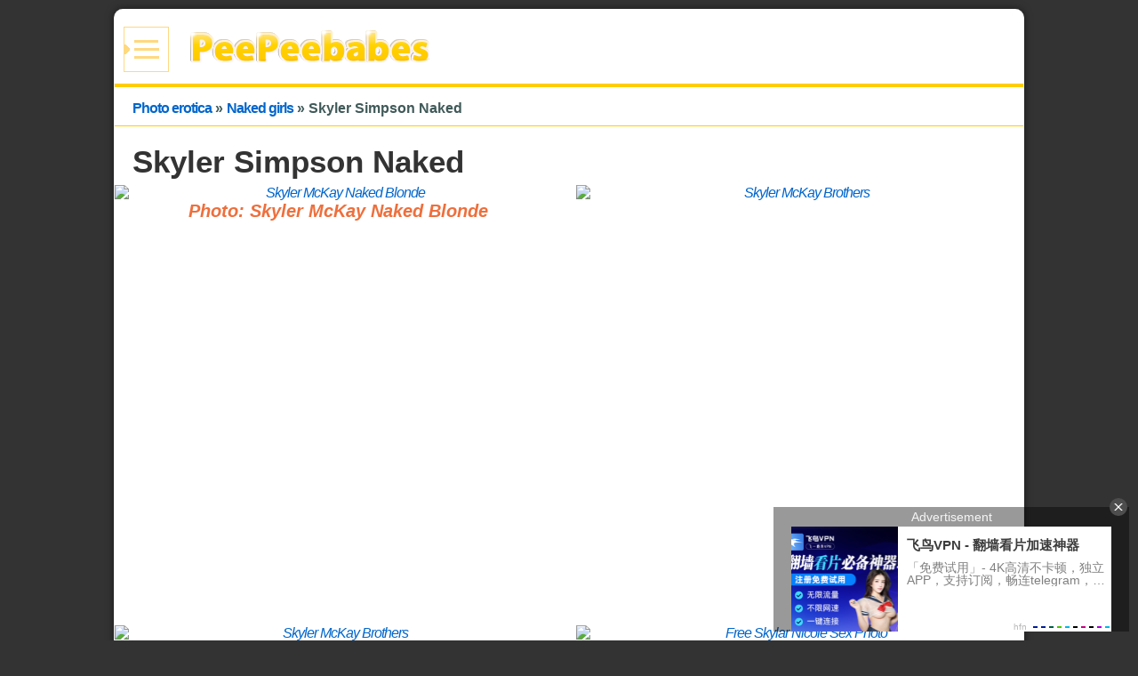

--- FILE ---
content_type: text/html; charset=utf-8
request_url: https://peepeebabes.pics/13718-skyler-simpson-naked.html
body_size: 11519
content:
<!DOCTYPE html>
<html lang="en" prefix="og: http://ogp.me/ns#">
    <head>
      
        <meta charset="utf-8">
<title>Skyler Simpson Naked - 80 nude photo. Naked girls ★ peepeebabes.pics</title>
<meta name="description" content="Look now 80 porn photos on Peepeebabes - Skyler Simpson Naked. Direction: Naked girls">
<meta name="keywords" content="">
<meta property="og:site_name" content="Photo erotica with naked girls">
<meta property="og:type" content="article">
<meta property="og:title" content="Skyler Simpson Naked">
<meta property="og:url" content="https://peepeebabes.pics/13718-skyler-simpson-naked.html">
<meta property="og:image" content="https://peepeebabes.pics/uploads/posts/2022-12/1672194836_peepeebabes-club-p-skyler-simpson-naked-erotika-brazzers-1.jpg">
<meta property="og:description" content="Look now 80 porn photos on Peepeebabes - Skyler Simpson Naked. Direction: Naked girls">
<link rel="search" type="application/opensearchdescription+xml" href="https://peepeebabes.pics/index.php?do=opensearch" title="Photo erotica with naked girls">
<link rel="canonical" href="https://peepeebabes.pics/13718-skyler-simpson-naked.html">

<script src="/engine/classes/js/jquery.js?v=05682"></script>
<script src="/engine/classes/js/jqueryui.js?v=05682" defer></script>
<script src="/engine/classes/js/dle_js.js?v=05682" defer></script>
<script src="/engine/classes/highslide/highslide.js?v=05682" defer></script>
<script src="/engine/classes/js/lazyload.js?v=05682" defer></script>
        <link rel="stylesheet" media="screen" href="/templates/peepeev3/css/style.css" type="text/css" />       
        <link rel="shortcut icon" href="/favicon.ico" />  
        <meta name="viewport" content="width=device-width, initial-scale=1.0">
        <meta name="google-site-verification" content="_2dJUq2bccUBlvCeTNjOniBe02HdMqhNJFphp1LEwww" />
        <meta name="clckd" content="0a1baf5abc7caafe1fc9cc8bce9a975b" />
        <meta name="yandex-verification" content="fb0095c6f57cf296" />

    </head>
    <body>

         
        <div class="otstup"><div class="ocolor">
            <div id="top"></div> 
            <div class="head">
                <div class="headm">
                       			

<div class="demo">
<div class="drop-down"></div>

<div class="drop-menu-main-sub">
<div class="hahae">
<a href="/">Main</a>
<a href="https://peepeebabes.pics/naked-girls/">Naked girls</a>  
<a href="https://peepeebabes.pics/pussies/">Pussies</a>  
<a href="https://peepeebabes.pics/naked-asians/">Naked asians</a>  
<a href="https://peepeebabes.pics/sex/">Sex</a>  
<a href="https://peepeebabes.pics/anal/">Anal</a>  
 <a href="https://babes.peepeebabes.pics/">Babes</a>  
<a href="https://peepeebabes.pics/porn-photos/">Porn photos</a>  
<a href="https://peepeebabes.pics/naked-women/">Naked womens</a>  
<a href="https://peepeebabes.pics/sexy-girls/">Sexy girls</a>  
<a href="https://peepeebabes.pics/naked-milfs/">Naked milfs</a>  
<a href="https://peepeebabes.pics/boobs/">Boobs</a>  
<a href="https://peepeebabes.pics/hot-girls/">Hot girls</a>  
<a href="https://peepeebabes.pics/beautiful-models/">Beautiful models</a>  
 <a href="https://peepeebabes.pics/asses/">Asses</a>  
<a href="https://peepeebabes.pics/big-tits/">Big tits</a>  
<a href="https://peepeebabes.pics/tits/">Tits</a>  
<a href="https://peepeebabes.pics/celebs-leaks/">Celebs Leaks</a>  

<a href="https://peepeebabes.pics/nude-girls/">Nude girls</a>  



 </div>
</div>  



               
                <div class="logosm" ><a href="/"><img src="/logo.png" alt="" />  </a>  </div>
            

    
    
 
                </div>
            </div>

            <div class="pg">   <div class="pgg">
                <div class="speed"> <span itemscope itemtype="https://schema.org/BreadcrumbList"><span itemprop="itemListElement" itemscope itemtype="https://schema.org/ListItem"><meta itemprop="position" content="1"><a href="https://peepeebabes.pics/" itemprop="item"><span itemprop="name">Photo erotica</span></a></span>  »  <span itemprop="itemListElement" itemscope itemtype="https://schema.org/ListItem"><meta itemprop="position" content="2"><a href="https://peepeebabes.pics/naked-girls/" itemprop="item"><span itemprop="name">Naked girls</span></a></span>  »  Skyler Simpson Naked</span></div>
                
               
                  
              
                
        

                
                
                <div id='dle-content'>
<div class="relleft fulrelimg">
    <span class="zag">Category</span>
 
     
      <ul class="menu">
     <li><a href="/">Naked girls</a></li>
<li><a href="https://peepeebabes.pics/hot-girls/">Hot girls</a>  </li><li><a href="https://peepeebabes.pics/bbw/">BBW</a>  </li><li><a href="https://peepeebabes.pics/naked-asians/">Naked asians</a>  </li><li><a href="https://peepeebabes.pics/sex/">Sex</a>  </li><li><a href="https://peepeebabes.pics/porn-photos/">Porn photos</a>  </li><li><a href="https://peepeebabes.pics/naked-women/">Naked women</a>  </li><li><a href="https://peepeebabes.pics/sexy-girls/">Sexy girls</a>  </li><li><a href="https://peepeebabes.pics/naked-milfs/">Naked milfs</a>  </li><li><a href="https://peepeebabes.pics/boobs/">Boobs</a>  </li><li><a href="https://peepeebabes.pics/beautiful-models/">Beautiful models</a>  </li><li><a href="https://peepeebabes.pics/pussies/">Pussies</a>  </li><li><a href="https://peepeebabes.pics/asses/">Asses</a>  </li><li><a href="https://peepeebabes.pics/big-tits/">Big tits</a>  </li><li><a href="https://peepeebabes.pics/tits/">Tits</a>  </li><li><a href="https://peepeebabes.pics/celebs-leaks/">Celebs Leaks</a>  </li><li><a href="https://peepeebabes.pics/naked-girls/">Naked girls</a>  </li><li><a href="https://peepeebabes.pics/anal/">Anal</a>  </li><li><a href="https://peepeebabes.pics/nude-girls/">Nude girls</a>  </li>

</ul>



    
      
  <a href="https://peepeebabes.pics/19842-anna-delos-nude.html" title="Anna Delos nude">
     
     <div class="short" >
        
         <img  alt="Anna Delos nude" title="Anna Delos nude" src='/pic.php?src=https://peepeebabes.pics/uploads/posts/2023-01/thumbs/1673495896_peepeebabes-club-p-anna-delos-nude-erotika-instagram-43.jpg&w=315&h=455' rel="nofollow" />

     

</div>
      </a>

 <a href="https://peepeebabes.pics/56063-pakistani-x.html" title="Pakistani x">
     
     <div class="short" >
        
         <img  alt="Pakistani x" title="Pakistani x" src='/pic.php?src=https://peepeebabes.pics/uploads/posts/2023-08/thumbs/1692315180_peepeebabes-club-p-pakistani-x-nude-1.jpg&w=315&h=455' rel="nofollow" />

     

</div>
      </a>

 <a href="https://peepeebabes.pics/12636-maite-perroni-sexy.html" title="Maite Perroni Sexy">
     
     <div class="short" >
        
         <img  alt="Maite Perroni Sexy" title="Maite Perroni Sexy" src='/pic.php?src=https://peepeebabes.pics/uploads/posts/2022-12/thumbs/1672107582_peepeebabes-club-p-maite-perroni-sexy-erotika-pinterest-21.jpg&w=315&h=455' rel="nofollow" />

     

</div>
      </a>

 <a href="https://peepeebabes.pics/34052-jennie-hacked.html" title="Jennie Hacked">
     
     <div class="short" >
        
         <img  alt="Jennie Hacked" title="Jennie Hacked" src='/pic.php?src=https://peepeebabes.pics/uploads/posts/2023-02/1677194802_peepeebabes-club-p-jennie-hacked-krasivoe-porno-4.jpg&w=315&h=455' rel="nofollow" />

     

</div>
      </a>

 <a href="https://peepeebabes.pics/69851-leigh-perlig.html" title="Leigh perlig">
     
     <div class="short" >
        
         <img  alt="Leigh perlig" title="Leigh perlig" src='/pic.php?src=https://peepeebabes.pics/uploads/posts/2023-12/thumbs/1702628205_peepeebabes-club-p-leigh-perlig-erotika-54.jpg&w=315&h=455' rel="nofollow" />

     

</div>
      </a>


    
    

</div>


<div class="rellright fulrelimg">

     <a href="https://peepeebabes.pics/77240-uta-naked.html" title="Uta naked">
     
     <div class="short" >
        
         <img  alt="Uta naked" title="Uta naked" src='/pic.php?src=https://peepeebabes.pics/uploads/posts/2023-12/thumbs/1703177565_peepeebabes-club-p-uta-naked-erotika-pinterest-16.jpg&w=315&h=455' rel="nofollow" />

     

</div>
      </a>

 <a href="https://peepeebabes.pics/81434-naked-girl-pageant.html" title="Naked girl pageant">
     
     <div class="short" >
        
         <img  alt="Naked girl pageant" title="Naked girl pageant" src='/pic.php?src=https://peepeebabes.pics/uploads/posts/2023-12/thumbs/1703753838_peepeebabes-club-p-naked-girl-pageant-erotika-pinterest-46.jpg&w=315&h=455' rel="nofollow" />

     

</div>
      </a>

 <a href="https://peepeebabes.pics/41951-naked-public-strip.html" title="Naked Public Strip">
     
     <div class="short" >
        
         <img  alt="Naked Public Strip" title="Naked Public Strip" src='/pic.php?src=https://peepeebabes.pics/uploads/posts/2023-03/thumbs/1678184151_peepeebabes-club-p-naked-public-strip-chastnaya-erotika-85.jpg&w=315&h=455' rel="nofollow" />

     

</div>
      </a>

 <a href="https://peepeebabes.pics/25580-digital-desire-naked.html" title="Digital Desire Naked">
     
     <div class="short" >
        
         <img  alt="Digital Desire Naked" title="Digital Desire Naked" src='/pic.php?src=https://peepeebabes.pics/uploads/posts/2023-01/thumbs/1674379885_peepeebabes-club-p-digital-desire-naked-erotika-30.jpg&w=315&h=455' rel="nofollow" />

     

</div>
      </a>

 <a href="https://peepeebabes.pics/73323-di-rubens-naked.html" title="Di rubens naked">
     
     <div class="short" >
        
         <img  alt="Di rubens naked" title="Di rubens naked" src='/pic.php?src=https://peepeebabes.pics/uploads/posts/2023-12/thumbs/1702846961_peepeebabes-club-p-di-rubens-naked-krasivaya-erotika-54.jpg&w=315&h=455' rel="nofollow" />

     

</div>
      </a>

 </div>


<div class="full">


    <div class="title">
        <h1>Skyler Simpson Naked</h1>


        <div class="bodys">
            <p><div style="text-align:center;"><!--TBegin:https://peepeebabes.pics/uploads/posts/2022-12/1672194836_peepeebabes-club-p-skyler-simpson-naked-erotika-brazzers-1.jpg||Skyler McKay Naked Blonde--><div class='fimg'><a href="https://peepeebabes.pics/uploads/posts/2022-12/1672194836_peepeebabes-club-p-skyler-simpson-naked-erotika-brazzers-1.jpg" class="highslide" target="_blank" rel="noopener"><img data-src="/uploads/posts/2022-12/thumbs/1672194836_peepeebabes-club-p-skyler-simpson-naked-erotika-brazzers-1.jpg" style="max-width:100%;" alt="Skyler McKay Naked Blonde">
   
</a><br> 
<div class="finger fa fa-search-plus" aria-hidden="true" title="Zoom"></div>
<h2><span class="fa fa-picture-o" title="Number"></span> Photo:   Skyler McKay Naked Blonde</h2>
<a href="https://peepeebabes.pics/uploads/posts/2022-12/1672194836_peepeebabes-club-p-skyler-simpson-naked-erotika-brazzers-1.jpg"  class="cursor" rel="nofollow" target="_blank")"><span class="fa fa-arrows-alt" title="Original" ></span></a> 
  </div><!--TEnd--><br><!--TBegin:https://peepeebabes.pics/uploads/posts/2022-12/1672194803_peepeebabes-club-p-skyler-simpson-naked-erotika-brazzers-2.jpg||Skyler McKay Brothers--><div class='fimg'><a href="https://peepeebabes.pics/uploads/posts/2022-12/1672194803_peepeebabes-club-p-skyler-simpson-naked-erotika-brazzers-2.jpg" class="highslide" target="_blank" rel="noopener"><img data-src="/uploads/posts/2022-12/thumbs/1672194803_peepeebabes-club-p-skyler-simpson-naked-erotika-brazzers-2.jpg" style="max-width:100%;" alt="Skyler McKay Brothers">
   
</a>
    	 	
   
    	 	
    	 	</a><br> 
<div class="finger fa fa-search-plus" aria-hidden="true" title="Zoom"></div>

<a href="https://peepeebabes.pics/uploads/posts/2022-12/1672194803_peepeebabes-club-p-skyler-simpson-naked-erotika-brazzers-2.jpg"  class="cursor" rel="nofollow" target="_blank")"><span class="fa fa-arrows-alt" title="Original" ></span></a> 
  </div><!--TEnd--><br><!--TBegin:https://peepeebabes.pics/uploads/posts/2022-12/1672194770_peepeebabes-club-p-skyler-simpson-naked-erotika-brazzers-3.jpg||Skyler McKay Brothers--><div class='fimg'><a href="https://peepeebabes.pics/uploads/posts/2022-12/1672194770_peepeebabes-club-p-skyler-simpson-naked-erotika-brazzers-3.jpg" class="highslide" target="_blank" rel="noopener"><img data-src="/uploads/posts/2022-12/thumbs/1672194770_peepeebabes-club-p-skyler-simpson-naked-erotika-brazzers-3.jpg" style="max-width:100%;" alt="Skyler McKay Brothers">
   
</a><br> 
<div class="finger fa fa-search-plus" aria-hidden="true" title="Zoom"></div>

<a href="https://peepeebabes.pics/uploads/posts/2022-12/1672194770_peepeebabes-club-p-skyler-simpson-naked-erotika-brazzers-3.jpg"  class="cursor" rel="nofollow" target="_blank")"><span class="fa fa-arrows-alt" title="Original" ></span></a> 
  </div><!--TEnd--><br><!--TBegin:https://peepeebabes.pics/uploads/posts/2022-12/1672194775_peepeebabes-club-p-skyler-simpson-naked-erotika-brazzers-4.jpg||Free Skylar Nicole Sex Photo--><div class='fimg'><a href="https://peepeebabes.pics/uploads/posts/2022-12/1672194775_peepeebabes-club-p-skyler-simpson-naked-erotika-brazzers-4.jpg" class="highslide" target="_blank" rel="noopener"><img data-src="/uploads/posts/2022-12/thumbs/1672194775_peepeebabes-club-p-skyler-simpson-naked-erotika-brazzers-4.jpg" style="max-width:100%;" alt="Free Skylar Nicole Sex Photo">
   
</a><br> 
<div class="finger fa fa-search-plus" aria-hidden="true" title="Zoom"></div>

<a href="https://peepeebabes.pics/uploads/posts/2022-12/1672194775_peepeebabes-club-p-skyler-simpson-naked-erotika-brazzers-4.jpg"  class="cursor" rel="nofollow" target="_blank")"><span class="fa fa-arrows-alt" title="Original" ></span></a> 
  </div><!--TEnd--><br><!--TBegin:https://peepeebabes.pics/uploads/posts/2022-12/1672194764_peepeebabes-club-p-skyler-simpson-naked-erotika-brazzers-5.jpg||Skyler McCay porn actress--><div class='fimg'><a href="https://peepeebabes.pics/uploads/posts/2022-12/1672194764_peepeebabes-club-p-skyler-simpson-naked-erotika-brazzers-5.jpg" class="highslide" target="_blank" rel="noopener"><img data-src="/uploads/posts/2022-12/thumbs/1672194764_peepeebabes-club-p-skyler-simpson-naked-erotika-brazzers-5.jpg" style="max-width:100%;" alt="Skyler McCay porn actress">
   
</a><br> 
<div class="finger fa fa-search-plus" aria-hidden="true" title="Zoom"></div>
<h2><span class="fa fa-picture-o" title="Number"></span> Photo:   Skyler McCay porn actress</h2>
<a href="https://peepeebabes.pics/uploads/posts/2022-12/1672194764_peepeebabes-club-p-skyler-simpson-naked-erotika-brazzers-5.jpg"  class="cursor" rel="nofollow" target="_blank")"><span class="fa fa-arrows-alt" title="Original" ></span></a> 
  </div><!--TEnd--><br><!--TBegin:https://peepeebabes.pics/uploads/posts/2022-12/1672194774_peepeebabes-club-p-skyler-simpson-naked-erotika-brazzers-6.jpg||Skyler McKay Brothers--><div class='fimg'><a href="https://peepeebabes.pics/uploads/posts/2022-12/1672194774_peepeebabes-club-p-skyler-simpson-naked-erotika-brazzers-6.jpg" class="highslide" target="_blank" rel="noopener"><img data-src="/uploads/posts/2022-12/thumbs/1672194774_peepeebabes-club-p-skyler-simpson-naked-erotika-brazzers-6.jpg" style="max-width:100%;" alt="Skyler McKay Brothers">
   
</a><br> 
<div class="finger fa fa-search-plus" aria-hidden="true" title="Zoom"></div>

<a href="https://peepeebabes.pics/uploads/posts/2022-12/1672194774_peepeebabes-club-p-skyler-simpson-naked-erotika-brazzers-6.jpg"  class="cursor" rel="nofollow" target="_blank")"><span class="fa fa-arrows-alt" title="Original" ></span></a> 
  </div><!--TEnd--><br><!--TBegin:https://peepeebabes.pics/uploads/posts/2022-12/1672194763_peepeebabes-club-p-skyler-simpson-naked-erotika-brazzers-7.jpg||Skyler Nicole in the ass anal--><div class='fimg'><a href="https://peepeebabes.pics/uploads/posts/2022-12/1672194763_peepeebabes-club-p-skyler-simpson-naked-erotika-brazzers-7.jpg" class="highslide" target="_blank" rel="noopener"><img data-src="/uploads/posts/2022-12/thumbs/1672194763_peepeebabes-club-p-skyler-simpson-naked-erotika-brazzers-7.jpg" style="max-width:100%;" alt="Skyler Nicole in the ass anal">
   
</a><br> 
<div class="finger fa fa-search-plus" aria-hidden="true" title="Zoom"></div>

<a href="https://peepeebabes.pics/uploads/posts/2022-12/1672194763_peepeebabes-club-p-skyler-simpson-naked-erotika-brazzers-7.jpg"  class="cursor" rel="nofollow" target="_blank")"><span class="fa fa-arrows-alt" title="Original" ></span></a> 
  </div><!--TEnd--><br><!--TBegin:https://peepeebabes.pics/uploads/posts/2022-12/1672194816_peepeebabes-club-p-skyler-simpson-naked-erotika-brazzers-8.jpg||Actress Brazzers Blonde with Danny D--><div class='fimg'><a href="https://peepeebabes.pics/uploads/posts/2022-12/1672194816_peepeebabes-club-p-skyler-simpson-naked-erotika-brazzers-8.jpg" class="highslide" target="_blank" rel="noopener"><img data-src="/uploads/posts/2022-12/thumbs/1672194816_peepeebabes-club-p-skyler-simpson-naked-erotika-brazzers-8.jpg" style="max-width:100%;" alt="Actress Brazzers Blonde with Danny D">
   
</a><br> 
<div class="finger fa fa-search-plus" aria-hidden="true" title="Zoom"></div>

<a href="https://peepeebabes.pics/uploads/posts/2022-12/1672194816_peepeebabes-club-p-skyler-simpson-naked-erotika-brazzers-8.jpg"  class="cursor" rel="nofollow" target="_blank")"><span class="fa fa-arrows-alt" title="Original" ></span></a> 
  </div><!--TEnd--><br><!--TBegin:https://peepeebabes.pics/uploads/posts/2022-12/1672194802_peepeebabes-club-p-skyler-simpson-naked-erotika-brazzers-9.jpg||Skyler McKay Brothers--><div class='fimg'><a href="https://peepeebabes.pics/uploads/posts/2022-12/1672194802_peepeebabes-club-p-skyler-simpson-naked-erotika-brazzers-9.jpg" class="highslide" target="_blank" rel="noopener"><img data-src="/uploads/posts/2022-12/thumbs/1672194802_peepeebabes-club-p-skyler-simpson-naked-erotika-brazzers-9.jpg" style="max-width:100%;" alt="Skyler McKay Brothers">
   
</a><br> 
<div class="finger fa fa-search-plus" aria-hidden="true" title="Zoom"></div>

<a href="https://peepeebabes.pics/uploads/posts/2022-12/1672194802_peepeebabes-club-p-skyler-simpson-naked-erotika-brazzers-9.jpg"  class="cursor" rel="nofollow" target="_blank")"><span class="fa fa-arrows-alt" title="Original" ></span></a> 
  </div><!--TEnd--><br><!--TBegin:https://peepeebabes.pics/uploads/posts/2022-12/1672194808_peepeebabes-club-p-skyler-simpson-naked-erotika-brazzers-10.jpg||Skyler McKay Brothers--><div class='fimg'><a href="https://peepeebabes.pics/uploads/posts/2022-12/1672194808_peepeebabes-club-p-skyler-simpson-naked-erotika-brazzers-10.jpg" class="highslide" target="_blank" rel="noopener"><img data-src="/uploads/posts/2022-12/thumbs/1672194808_peepeebabes-club-p-skyler-simpson-naked-erotika-brazzers-10.jpg" style="max-width:100%;" alt="Skyler McKay Brothers">
   
</a><br> 
<div class="finger fa fa-search-plus" aria-hidden="true" title="Zoom"></div>

<a href="https://peepeebabes.pics/uploads/posts/2022-12/1672194808_peepeebabes-club-p-skyler-simpson-naked-erotika-brazzers-10.jpg"  class="cursor" rel="nofollow" target="_blank")"><span class="fa fa-arrows-alt" title="Original" ></span></a> 
  </div><!--TEnd--><br><!--TBegin:https://peepeebabes.pics/uploads/posts/2022-12/1672194839_peepeebabes-club-p-skyler-simpson-naked-erotika-brazzers-11.jpg||Photo naked hot Skyler McKay--><div class='fimg'><a href="https://peepeebabes.pics/uploads/posts/2022-12/1672194839_peepeebabes-club-p-skyler-simpson-naked-erotika-brazzers-11.jpg" class="highslide" target="_blank" rel="noopener"><img data-src="/uploads/posts/2022-12/thumbs/1672194839_peepeebabes-club-p-skyler-simpson-naked-erotika-brazzers-11.jpg" style="max-width:100%;" alt="Photo naked hot Skyler McKay">
   
</a><br> 
<div class="finger fa fa-search-plus" aria-hidden="true" title="Zoom"></div>
<h2><span class="fa fa-picture-o" title="Number"></span> Photo:   Photo naked hot Skyler McKay</h2>
<a href="https://peepeebabes.pics/uploads/posts/2022-12/1672194839_peepeebabes-club-p-skyler-simpson-naked-erotika-brazzers-11.jpg"  class="cursor" rel="nofollow" target="_blank")"><span class="fa fa-arrows-alt" title="Original" ></span></a> 
  </div><!--TEnd--><br><!--TBegin:https://peepeebabes.pics/uploads/posts/2022-12/1672194758_peepeebabes-club-p-skyler-simpson-naked-erotika-brazzers-12.jpg||Skyler McKay Brothers--><div class='fimg'><a href="https://peepeebabes.pics/uploads/posts/2022-12/1672194758_peepeebabes-club-p-skyler-simpson-naked-erotika-brazzers-12.jpg" class="highslide" target="_blank" rel="noopener"><img data-src="/uploads/posts/2022-12/thumbs/1672194758_peepeebabes-club-p-skyler-simpson-naked-erotika-brazzers-12.jpg" style="max-width:100%;" alt="Skyler McKay Brothers">
   

    	  	
    	 
	
    	  	</a><br> 
<div class="finger fa fa-search-plus" aria-hidden="true" title="Zoom"></div>

<a href="https://peepeebabes.pics/uploads/posts/2022-12/1672194758_peepeebabes-club-p-skyler-simpson-naked-erotika-brazzers-12.jpg"  class="cursor" rel="nofollow" target="_blank")"><span class="fa fa-arrows-alt" title="Original" ></span></a> 
  </div><!--TEnd--><br><!--TBegin:https://peepeebabes.pics/uploads/posts/2022-12/1672194771_peepeebabes-club-p-skyler-simpson-naked-erotika-brazzers-13.jpg||Skyler Nicole, Xander Corvus - Balling Out--><div class='fimg'><a href="https://peepeebabes.pics/uploads/posts/2022-12/1672194771_peepeebabes-club-p-skyler-simpson-naked-erotika-brazzers-13.jpg" class="highslide" target="_blank" rel="noopener"><img data-src="/uploads/posts/2022-12/thumbs/1672194771_peepeebabes-club-p-skyler-simpson-naked-erotika-brazzers-13.jpg" style="max-width:100%;" alt="Skyler Nicole, Xander Corvus - Balling Out">
   
</a><br> 
<div class="finger fa fa-search-plus" aria-hidden="true" title="Zoom"></div>

<a href="https://peepeebabes.pics/uploads/posts/2022-12/1672194771_peepeebabes-club-p-skyler-simpson-naked-erotika-brazzers-13.jpg"  class="cursor" rel="nofollow" target="_blank")"><span class="fa fa-arrows-alt" title="Original" ></span></a> 
  </div><!--TEnd--><br><!--TBegin:https://peepeebabes.pics/uploads/posts/2022-12/1672194811_peepeebabes-club-p-skyler-simpson-naked-erotika-brazzers-14.jpg||Skyler McCay porn actress--><div class='fimg'><a href="https://peepeebabes.pics/uploads/posts/2022-12/1672194811_peepeebabes-club-p-skyler-simpson-naked-erotika-brazzers-14.jpg" class="highslide" target="_blank" rel="noopener"><img data-src="/uploads/posts/2022-12/thumbs/1672194811_peepeebabes-club-p-skyler-simpson-naked-erotika-brazzers-14.jpg" style="max-width:100%;" alt="Skyler McCay porn actress">
   
</a><br> 
<div class="finger fa fa-search-plus" aria-hidden="true" title="Zoom"></div>

<a href="https://peepeebabes.pics/uploads/posts/2022-12/1672194811_peepeebabes-club-p-skyler-simpson-naked-erotika-brazzers-14.jpg"  class="cursor" rel="nofollow" target="_blank")"><span class="fa fa-arrows-alt" title="Original" ></span></a> 
  </div><!--TEnd--><br><!--TBegin:https://peepeebabes.pics/uploads/posts/2022-12/1672194794_peepeebabes-club-p-skyler-simpson-naked-erotika-brazzers-15.jpg||Diligent suction Brazzers--><div class='fimg'><a href="https://peepeebabes.pics/uploads/posts/2022-12/1672194794_peepeebabes-club-p-skyler-simpson-naked-erotika-brazzers-15.jpg" class="highslide" target="_blank" rel="noopener"><img data-src="/uploads/posts/2022-12/thumbs/1672194794_peepeebabes-club-p-skyler-simpson-naked-erotika-brazzers-15.jpg" style="max-width:100%;" alt="Diligent suction Brazzers">
   
</a><br> 
<div class="finger fa fa-search-plus" aria-hidden="true" title="Zoom"></div>

<a href="https://peepeebabes.pics/uploads/posts/2022-12/1672194794_peepeebabes-club-p-skyler-simpson-naked-erotika-brazzers-15.jpg"  class="cursor" rel="nofollow" target="_blank")"><span class="fa fa-arrows-alt" title="Original" ></span></a> 
  </div><!--TEnd--><br><!--TBegin:https://peepeebabes.pics/uploads/posts/2022-12/1672194756_peepeebabes-club-p-skyler-simpson-naked-erotika-brazzers-16.jpg||Skyler McKay Brothers--><div class='fimg'><a href="https://peepeebabes.pics/uploads/posts/2022-12/1672194756_peepeebabes-club-p-skyler-simpson-naked-erotika-brazzers-16.jpg" class="highslide" target="_blank" rel="noopener"><img data-src="/uploads/posts/2022-12/thumbs/1672194756_peepeebabes-club-p-skyler-simpson-naked-erotika-brazzers-16.jpg" style="max-width:100%;" alt="Skyler McKay Brothers">
   
</a><br> 
<div class="finger fa fa-search-plus" aria-hidden="true" title="Zoom"></div>

<a href="https://peepeebabes.pics/uploads/posts/2022-12/1672194756_peepeebabes-club-p-skyler-simpson-naked-erotika-brazzers-16.jpg"  class="cursor" rel="nofollow" target="_blank")"><span class="fa fa-arrows-alt" title="Original" ></span></a> 
  </div><!--TEnd--><br><!--TBegin:https://peepeebabes.pics/uploads/posts/2022-12/1672194793_peepeebabes-club-p-skyler-simpson-naked-erotika-brazzers-17.jpg||Skyler McKay Brothers--><div class='fimg'><a href="https://peepeebabes.pics/uploads/posts/2022-12/1672194793_peepeebabes-club-p-skyler-simpson-naked-erotika-brazzers-17.jpg" class="highslide" target="_blank" rel="noopener"><img data-src="/uploads/posts/2022-12/thumbs/1672194793_peepeebabes-club-p-skyler-simpson-naked-erotika-brazzers-17.jpg" style="max-width:100%;" alt="Skyler McKay Brothers">
   
</a><br> 
<div class="finger fa fa-search-plus" aria-hidden="true" title="Zoom"></div>

<a href="https://peepeebabes.pics/uploads/posts/2022-12/1672194793_peepeebabes-club-p-skyler-simpson-naked-erotika-brazzers-17.jpg"  class="cursor" rel="nofollow" target="_blank")"><span class="fa fa-arrows-alt" title="Original" ></span></a> 
  </div><!--TEnd--><br><!--TBegin:https://peepeebabes.pics/uploads/posts/2022-12/1672194831_peepeebabes-club-p-skyler-simpson-naked-erotika-brazzers-18.jpg||Susanna vicious Big Fake Boobs--><div class='fimg'><a href="https://peepeebabes.pics/uploads/posts/2022-12/1672194831_peepeebabes-club-p-skyler-simpson-naked-erotika-brazzers-18.jpg" class="highslide" target="_blank" rel="noopener"><img data-src="/uploads/posts/2022-12/thumbs/1672194831_peepeebabes-club-p-skyler-simpson-naked-erotika-brazzers-18.jpg" style="max-width:100%;" alt="Susanna vicious Big Fake Boobs">
   
</a><br> 
<div class="finger fa fa-search-plus" aria-hidden="true" title="Zoom"></div>

<a href="https://peepeebabes.pics/uploads/posts/2022-12/1672194831_peepeebabes-club-p-skyler-simpson-naked-erotika-brazzers-18.jpg"  class="cursor" rel="nofollow" target="_blank")"><span class="fa fa-arrows-alt" title="Original" ></span></a> 
  </div><!--TEnd--><br><!--TBegin:https://peepeebabes.pics/uploads/posts/2022-12/1672194816_peepeebabes-club-p-skyler-simpson-naked-erotika-brazzers-19.jpg||Pornstar skalar Vons--><div class='fimg'><a href="https://peepeebabes.pics/uploads/posts/2022-12/1672194816_peepeebabes-club-p-skyler-simpson-naked-erotika-brazzers-19.jpg" class="highslide" target="_blank" rel="noopener"><img data-src="/uploads/posts/2022-12/thumbs/1672194816_peepeebabes-club-p-skyler-simpson-naked-erotika-brazzers-19.jpg" style="max-width:100%;" alt="Pornstar skalar Vons">
   
</a><br> 
<div class="finger fa fa-search-plus" aria-hidden="true" title="Zoom"></div>

<a href="https://peepeebabes.pics/uploads/posts/2022-12/1672194816_peepeebabes-club-p-skyler-simpson-naked-erotika-brazzers-19.jpg"  class="cursor" rel="nofollow" target="_blank")"><span class="fa fa-arrows-alt" title="Original" ></span></a> 
  </div><!--TEnd--><br><!--TBegin:https://peepeebabes.pics/uploads/posts/2022-12/1672194773_peepeebabes-club-p-skyler-simpson-naked-erotika-brazzers-20.jpg||Skyler McCay porn actress--><div class='fimg'><a href="https://peepeebabes.pics/uploads/posts/2022-12/1672194773_peepeebabes-club-p-skyler-simpson-naked-erotika-brazzers-20.jpg" class="highslide" target="_blank" rel="noopener"><img data-src="/uploads/posts/2022-12/thumbs/1672194773_peepeebabes-club-p-skyler-simpson-naked-erotika-brazzers-20.jpg" style="max-width:100%;" alt="Skyler McCay porn actress">
   
</a><br> 
<div class="finger fa fa-search-plus" aria-hidden="true" title="Zoom"></div>

<a href="https://peepeebabes.pics/uploads/posts/2022-12/1672194773_peepeebabes-club-p-skyler-simpson-naked-erotika-brazzers-20.jpg"  class="cursor" rel="nofollow" target="_blank")"><span class="fa fa-arrows-alt" title="Original" ></span></a> 
  </div><!--TEnd--><br><!--TBegin:https://peepeebabes.pics/uploads/posts/2022-12/1672194811_peepeebabes-club-p-skyler-simpson-naked-erotika-brazzers-21.jpg||Skyler McCay porn actress--><div class='fimg'><a href="https://peepeebabes.pics/uploads/posts/2022-12/1672194811_peepeebabes-club-p-skyler-simpson-naked-erotika-brazzers-21.jpg" class="highslide" target="_blank" rel="noopener"><img data-src="/uploads/posts/2022-12/thumbs/1672194811_peepeebabes-club-p-skyler-simpson-naked-erotika-brazzers-21.jpg" style="max-width:100%;" alt="Skyler McCay porn actress">
   
</a><br> 
<div class="finger fa fa-search-plus" aria-hidden="true" title="Zoom"></div>

<a href="https://peepeebabes.pics/uploads/posts/2022-12/1672194811_peepeebabes-club-p-skyler-simpson-naked-erotika-brazzers-21.jpg"  class="cursor" rel="nofollow" target="_blank")"><span class="fa fa-arrows-alt" title="Original" ></span></a> 
  </div><!--TEnd--><br><!--TBegin:https://peepeebabes.pics/uploads/posts/2022-12/1672194808_peepeebabes-club-p-skyler-simpson-naked-erotika-brazzers-22.jpg||Skyler McKay Brothers--><div class='fimg'><a href="https://peepeebabes.pics/uploads/posts/2022-12/1672194808_peepeebabes-club-p-skyler-simpson-naked-erotika-brazzers-22.jpg" class="highslide" target="_blank" rel="noopener"><img data-src="/uploads/posts/2022-12/thumbs/1672194808_peepeebabes-club-p-skyler-simpson-naked-erotika-brazzers-22.jpg" style="max-width:100%;" alt="Skyler McKay Brothers">
   

    	
    	  	</a><br> 
<div class="finger fa fa-search-plus" aria-hidden="true" title="Zoom"></div>

<a href="https://peepeebabes.pics/uploads/posts/2022-12/1672194808_peepeebabes-club-p-skyler-simpson-naked-erotika-brazzers-22.jpg"  class="cursor" rel="nofollow" target="_blank")"><span class="fa fa-arrows-alt" title="Original" ></span></a> 
  </div><!--TEnd--><br><!--TBegin:https://peepeebabes.pics/uploads/posts/2022-12/1672194771_peepeebabes-club-p-skyler-simpson-naked-erotika-brazzers-23.jpg||Miss.alessa.milano deaf sexy xnxx--><div class='fimg'><a href="https://peepeebabes.pics/uploads/posts/2022-12/1672194771_peepeebabes-club-p-skyler-simpson-naked-erotika-brazzers-23.jpg" class="highslide" target="_blank" rel="noopener"><img data-src="/uploads/posts/2022-12/thumbs/1672194771_peepeebabes-club-p-skyler-simpson-naked-erotika-brazzers-23.jpg" style="max-width:100%;" alt="Miss.alessa.milano deaf sexy xnxx">
   
</a><br> 
<div class="finger fa fa-search-plus" aria-hidden="true" title="Zoom"></div>

<a href="https://peepeebabes.pics/uploads/posts/2022-12/1672194771_peepeebabes-club-p-skyler-simpson-naked-erotika-brazzers-23.jpg"  class="cursor" rel="nofollow" target="_blank")"><span class="fa fa-arrows-alt" title="Original" ></span></a> 
  </div><!--TEnd--><br><!--TBegin:https://peepeebabes.pics/uploads/posts/2022-12/1672194824_peepeebabes-club-p-skyler-simpson-naked-erotika-brazzers-24.jpg||Skyler McKay Brothers--><div class='fimg'><a href="https://peepeebabes.pics/uploads/posts/2022-12/1672194824_peepeebabes-club-p-skyler-simpson-naked-erotika-brazzers-24.jpg" class="highslide" target="_blank" rel="noopener"><img data-src="/uploads/posts/2022-12/thumbs/1672194824_peepeebabes-club-p-skyler-simpson-naked-erotika-brazzers-24.jpg" style="max-width:100%;" alt="Skyler McKay Brothers">
   
</a><br> 
<div class="finger fa fa-search-plus" aria-hidden="true" title="Zoom"></div>

<a href="https://peepeebabes.pics/uploads/posts/2022-12/1672194824_peepeebabes-club-p-skyler-simpson-naked-erotika-brazzers-24.jpg"  class="cursor" rel="nofollow" target="_blank")"><span class="fa fa-arrows-alt" title="Original" ></span></a> 
  </div><!--TEnd--><br><!--TBegin:https://peepeebabes.pics/uploads/posts/2022-12/1672194760_peepeebabes-club-p-skyler-simpson-naked-erotika-brazzers-25.jpg||Pornstar Gabby Carter--><div class='fimg'><a href="https://peepeebabes.pics/uploads/posts/2022-12/1672194760_peepeebabes-club-p-skyler-simpson-naked-erotika-brazzers-25.jpg" class="highslide" target="_blank" rel="noopener"><img data-src="/uploads/posts/2022-12/thumbs/1672194760_peepeebabes-club-p-skyler-simpson-naked-erotika-brazzers-25.jpg" style="max-width:100%;" alt="Pornstar Gabby Carter">
   
</a><br> 
<div class="finger fa fa-search-plus" aria-hidden="true" title="Zoom"></div>
<h2><span class="fa fa-picture-o" title="Number"></span> Photo:   Pornstar Gabby Carter</h2>
<a href="https://peepeebabes.pics/uploads/posts/2022-12/1672194760_peepeebabes-club-p-skyler-simpson-naked-erotika-brazzers-25.jpg"  class="cursor" rel="nofollow" target="_blank")"><span class="fa fa-arrows-alt" title="Original" ></span></a> 
  </div><!--TEnd--><br><!--TBegin:https://peepeebabes.pics/uploads/posts/2022-12/1672194814_peepeebabes-club-p-skyler-simpson-naked-erotika-brazzers-26.jpg||Nicoletta Shi Pornstar brothers--><div class='fimg'><a href="https://peepeebabes.pics/uploads/posts/2022-12/1672194814_peepeebabes-club-p-skyler-simpson-naked-erotika-brazzers-26.jpg" class="highslide" target="_blank" rel="noopener"><img data-src="/uploads/posts/2022-12/thumbs/1672194814_peepeebabes-club-p-skyler-simpson-naked-erotika-brazzers-26.jpg" style="max-width:100%;" alt="Nicoletta Shi Pornstar brothers">
   
</a><br> 
<div class="finger fa fa-search-plus" aria-hidden="true" title="Zoom"></div>

<a href="https://peepeebabes.pics/uploads/posts/2022-12/1672194814_peepeebabes-club-p-skyler-simpson-naked-erotika-brazzers-26.jpg"  class="cursor" rel="nofollow" target="_blank")"><span class="fa fa-arrows-alt" title="Original" ></span></a> 
  </div><!--TEnd--><br><!--TBegin:https://peepeebabes.pics/uploads/posts/2022-12/1672194779_peepeebabes-club-p-skyler-simpson-naked-erotika-brazzers-27.jpg||Tattooed porn actress Karma RX--><div class='fimg'><a href="https://peepeebabes.pics/uploads/posts/2022-12/1672194779_peepeebabes-club-p-skyler-simpson-naked-erotika-brazzers-27.jpg" class="highslide" target="_blank" rel="noopener"><img data-src="/uploads/posts/2022-12/thumbs/1672194779_peepeebabes-club-p-skyler-simpson-naked-erotika-brazzers-27.jpg" style="max-width:100%;" alt="Tattooed porn actress Karma RX">
   
</a><br> 
<div class="finger fa fa-search-plus" aria-hidden="true" title="Zoom"></div>

<a href="https://peepeebabes.pics/uploads/posts/2022-12/1672194779_peepeebabes-club-p-skyler-simpson-naked-erotika-brazzers-27.jpg"  class="cursor" rel="nofollow" target="_blank")"><span class="fa fa-arrows-alt" title="Original" ></span></a> 
  </div><!--TEnd--><br><!--TBegin:https://peepeebabes.pics/uploads/posts/2022-12/1672194833_peepeebabes-club-p-skyler-simpson-naked-erotika-brazzers-28.jpg||Big Tits LEIGH DARBY BATHING--><div class='fimg'><a href="https://peepeebabes.pics/uploads/posts/2022-12/1672194833_peepeebabes-club-p-skyler-simpson-naked-erotika-brazzers-28.jpg" class="highslide" target="_blank" rel="noopener"><img data-src="/uploads/posts/2022-12/thumbs/1672194833_peepeebabes-club-p-skyler-simpson-naked-erotika-brazzers-28.jpg" style="max-width:100%;" alt="Big Tits LEIGH DARBY BATHING">
   
</a><br> 
<div class="finger fa fa-search-plus" aria-hidden="true" title="Zoom"></div>

<a href="https://peepeebabes.pics/uploads/posts/2022-12/1672194833_peepeebabes-club-p-skyler-simpson-naked-erotika-brazzers-28.jpg"  class="cursor" rel="nofollow" target="_blank")"><span class="fa fa-arrows-alt" title="Original" ></span></a> 
  </div><!--TEnd--><br><!--TBegin:https://peepeebabes.pics/uploads/posts/2022-12/1672194778_peepeebabes-club-p-skyler-simpson-naked-erotika-brazzers-29.jpg||Jasmine James and Danny Dee--><div class='fimg'><a href="https://peepeebabes.pics/uploads/posts/2022-12/1672194778_peepeebabes-club-p-skyler-simpson-naked-erotika-brazzers-29.jpg" class="highslide" target="_blank" rel="noopener"><img data-src="/uploads/posts/2022-12/thumbs/1672194778_peepeebabes-club-p-skyler-simpson-naked-erotika-brazzers-29.jpg" style="max-width:100%;" alt="Jasmine James and Danny Dee">
   
</a><br> 
<div class="finger fa fa-search-plus" aria-hidden="true" title="Zoom"></div>

<a href="https://peepeebabes.pics/uploads/posts/2022-12/1672194778_peepeebabes-club-p-skyler-simpson-naked-erotika-brazzers-29.jpg"  class="cursor" rel="nofollow" target="_blank")"><span class="fa fa-arrows-alt" title="Original" ></span></a> 
  </div><!--TEnd--><br><!--TBegin:https://peepeebabes.pics/uploads/posts/2022-12/1672194839_peepeebabes-club-p-skyler-simpson-naked-erotika-brazzers-30.jpg||Johnny Sins Jueles Ventura--><div class='fimg'><a href="https://peepeebabes.pics/uploads/posts/2022-12/1672194839_peepeebabes-club-p-skyler-simpson-naked-erotika-brazzers-30.jpg" class="highslide" target="_blank" rel="noopener"><img data-src="/uploads/posts/2022-12/thumbs/1672194839_peepeebabes-club-p-skyler-simpson-naked-erotika-brazzers-30.jpg" style="max-width:100%;" alt="Johnny Sins Jueles Ventura">
   
</a><br> 
<div class="finger fa fa-search-plus" aria-hidden="true" title="Zoom"></div>

<a href="https://peepeebabes.pics/uploads/posts/2022-12/1672194839_peepeebabes-club-p-skyler-simpson-naked-erotika-brazzers-30.jpg"  class="cursor" rel="nofollow" target="_blank")"><span class="fa fa-arrows-alt" title="Original" ></span></a> 
  </div><!--TEnd--><br><!--TBegin:https://peepeebabes.pics/uploads/posts/2022-12/1672194766_peepeebabes-club-p-skyler-simpson-naked-erotika-brazzers-31.jpg||The film Brazzers is erotic--><div class='fimg'><a href="https://peepeebabes.pics/uploads/posts/2022-12/1672194766_peepeebabes-club-p-skyler-simpson-naked-erotika-brazzers-31.jpg" class="highslide" target="_blank" rel="noopener"><img data-src="/uploads/posts/2022-12/thumbs/1672194766_peepeebabes-club-p-skyler-simpson-naked-erotika-brazzers-31.jpg" style="max-width:100%;" alt="The film Brazzers is erotic">
   
</a><br> 
<div class="finger fa fa-search-plus" aria-hidden="true" title="Zoom"></div>

<a href="https://peepeebabes.pics/uploads/posts/2022-12/1672194766_peepeebabes-club-p-skyler-simpson-naked-erotika-brazzers-31.jpg"  class="cursor" rel="nofollow" target="_blank")"><span class="fa fa-arrows-alt" title="Original" ></span></a> 
  </div><!--TEnd--><br><!--TBegin:https://peepeebabes.pics/uploads/posts/2022-12/1672194802_peepeebabes-club-p-skyler-simpson-naked-erotika-brazzers-32.jpg||Helly Mae Hellfire, Valerie White - You Need Mum&#039;s Approval!--><div class='fimg'><a href="https://peepeebabes.pics/uploads/posts/2022-12/1672194802_peepeebabes-club-p-skyler-simpson-naked-erotika-brazzers-32.jpg" class="highslide" target="_blank" rel="noopener"><img data-src="/uploads/posts/2022-12/thumbs/1672194802_peepeebabes-club-p-skyler-simpson-naked-erotika-brazzers-32.jpg" style="max-width:100%;" alt="Helly Mae Hellfire, Valerie White - You Need Mum's Approval!">
   

    	
    	  	</a><br> 
<div class="finger fa fa-search-plus" aria-hidden="true" title="Zoom"></div>

<a href="https://peepeebabes.pics/uploads/posts/2022-12/1672194802_peepeebabes-club-p-skyler-simpson-naked-erotika-brazzers-32.jpg"  class="cursor" rel="nofollow" target="_blank")"><span class="fa fa-arrows-alt" title="Original" ></span></a> 
  </div><!--TEnd--><br><!--TBegin:https://peepeebabes.pics/uploads/posts/2022-12/1672194821_peepeebabes-club-p-skyler-simpson-naked-erotika-brazzers-33.jpg||Pornstar Brandy Love 2022--><div class='fimg'><a href="https://peepeebabes.pics/uploads/posts/2022-12/1672194821_peepeebabes-club-p-skyler-simpson-naked-erotika-brazzers-33.jpg" class="highslide" target="_blank" rel="noopener"><img data-src="/uploads/posts/2022-12/thumbs/1672194821_peepeebabes-club-p-skyler-simpson-naked-erotika-brazzers-33.jpg" style="max-width:100%;" alt="Pornstar Brandy Love 2022">
   
</a><br> 
<div class="finger fa fa-search-plus" aria-hidden="true" title="Zoom"></div>

<a href="https://peepeebabes.pics/uploads/posts/2022-12/1672194821_peepeebabes-club-p-skyler-simpson-naked-erotika-brazzers-33.jpg"  class="cursor" rel="nofollow" target="_blank")"><span class="fa fa-arrows-alt" title="Original" ></span></a> 
  </div><!--TEnd--><br><!--dle_image_begin:https://peepeebabes.pics/uploads/posts/2022-12/1672194778_peepeebabes-club-p-skyler-simpson-naked-erotika-brazzers-34.jpg||Kayla Kayden is finished--><div class='fimg'><img data-src="/uploads/posts/2022-12/1672194778_peepeebabes-club-p-skyler-simpson-naked-erotika-brazzers-34.jpg" style="max-width:100%;" alt="Kayla Kayden is finished">
   
<br> 
<div class="finger fa fa-search-plus" aria-hidden="true" title="Zoom"></div>

<a href="https://peepeebabes.pics/uploads/posts/2022-12/1672194778_peepeebabes-club-p-skyler-simpson-naked-erotika-brazzers-34.jpg"  class="cursor" rel="nofollow" target="_blank")"><span class="fa fa-arrows-alt" title="Original" ></span></a> 
  </div><!--dle_image_end--><br><!--TBegin:https://peepeebabes.pics/uploads/posts/2022-12/1672194769_peepeebabes-club-p-skyler-simpson-naked-erotika-brazzers-35.jpg||Nicolett Shi Nicolette Shea 2020 XXX--><div class='fimg'><a href="https://peepeebabes.pics/uploads/posts/2022-12/1672194769_peepeebabes-club-p-skyler-simpson-naked-erotika-brazzers-35.jpg" class="highslide" target="_blank" rel="noopener"><img data-src="/uploads/posts/2022-12/thumbs/1672194769_peepeebabes-club-p-skyler-simpson-naked-erotika-brazzers-35.jpg" style="max-width:100%;" alt="Nicolett Shi Nicolette Shea 2020 XXX">
   
</a><br> 
<div class="finger fa fa-search-plus" aria-hidden="true" title="Zoom"></div>
<h2><span class="fa fa-picture-o" title="Number"></span> Photo:   Nicolett Shi Nicolette Shea 2020 XXX</h2>
<a href="https://peepeebabes.pics/uploads/posts/2022-12/1672194769_peepeebabes-club-p-skyler-simpson-naked-erotika-brazzers-35.jpg"  class="cursor" rel="nofollow" target="_blank")"><span class="fa fa-arrows-alt" title="Original" ></span></a> 
  </div><!--TEnd--><br><!--TBegin:https://peepeebabes.pics/uploads/posts/2022-12/1672194826_peepeebabes-club-p-skyler-simpson-naked-erotika-brazzers-36.jpg||Skyler McCay porn actress--><div class='fimg'><a href="https://peepeebabes.pics/uploads/posts/2022-12/1672194826_peepeebabes-club-p-skyler-simpson-naked-erotika-brazzers-36.jpg" class="highslide" target="_blank" rel="noopener"><img data-src="/uploads/posts/2022-12/thumbs/1672194826_peepeebabes-club-p-skyler-simpson-naked-erotika-brazzers-36.jpg" style="max-width:100%;" alt="Skyler McCay porn actress">
   
</a><br> 
<div class="finger fa fa-search-plus" aria-hidden="true" title="Zoom"></div>

<a href="https://peepeebabes.pics/uploads/posts/2022-12/1672194826_peepeebabes-club-p-skyler-simpson-naked-erotika-brazzers-36.jpg"  class="cursor" rel="nofollow" target="_blank")"><span class="fa fa-arrows-alt" title="Original" ></span></a> 
  </div><!--TEnd--><br><!--TBegin:https://peepeebabes.pics/uploads/posts/2022-12/1672194769_peepeebabes-club-p-skyler-simpson-naked-erotika-brazzers-37.jpg||Alison Avery Porn films--><div class='fimg'><a href="https://peepeebabes.pics/uploads/posts/2022-12/1672194769_peepeebabes-club-p-skyler-simpson-naked-erotika-brazzers-37.jpg" class="highslide" target="_blank" rel="noopener"><img data-src="/uploads/posts/2022-12/thumbs/1672194769_peepeebabes-club-p-skyler-simpson-naked-erotika-brazzers-37.jpg" style="max-width:100%;" alt="Alison Avery Porn films">
   
</a><br> 
<div class="finger fa fa-search-plus" aria-hidden="true" title="Zoom"></div>

<a href="https://peepeebabes.pics/uploads/posts/2022-12/1672194769_peepeebabes-club-p-skyler-simpson-naked-erotika-brazzers-37.jpg"  class="cursor" rel="nofollow" target="_blank")"><span class="fa fa-arrows-alt" title="Original" ></span></a> 
  </div><!--TEnd--><br><!--TBegin:https://peepeebabes.pics/uploads/posts/2022-12/1672194846_peepeebabes-club-p-skyler-simpson-naked-erotika-brazzers-38.jpg||Naked athletes Brothers--><div class='fimg'><a href="https://peepeebabes.pics/uploads/posts/2022-12/1672194846_peepeebabes-club-p-skyler-simpson-naked-erotika-brazzers-38.jpg" class="highslide" target="_blank" rel="noopener"><img data-src="/uploads/posts/2022-12/thumbs/1672194846_peepeebabes-club-p-skyler-simpson-naked-erotika-brazzers-38.jpg" style="max-width:100%;" alt="Naked athletes Brothers">
   
</a><br> 
<div class="finger fa fa-search-plus" aria-hidden="true" title="Zoom"></div>

<a href="https://peepeebabes.pics/uploads/posts/2022-12/1672194846_peepeebabes-club-p-skyler-simpson-naked-erotika-brazzers-38.jpg"  class="cursor" rel="nofollow" target="_blank")"><span class="fa fa-arrows-alt" title="Original" ></span></a> 
  </div><!--TEnd--><br><!--TBegin:https://peepeebabes.pics/uploads/posts/2022-12/1672194764_peepeebabes-club-p-skyler-simpson-naked-erotika-brazzers-39.jpg||Rebecca Moore and Staci Saran--><div class='fimg'><a href="https://peepeebabes.pics/uploads/posts/2022-12/1672194764_peepeebabes-club-p-skyler-simpson-naked-erotika-brazzers-39.jpg" class="highslide" target="_blank" rel="noopener"><img data-src="/uploads/posts/2022-12/thumbs/1672194764_peepeebabes-club-p-skyler-simpson-naked-erotika-brazzers-39.jpg" style="max-width:100%;" alt="Rebecca Moore and Staci Saran">
   
</a><br> 
<div class="finger fa fa-search-plus" aria-hidden="true" title="Zoom"></div>

<a href="https://peepeebabes.pics/uploads/posts/2022-12/1672194764_peepeebabes-club-p-skyler-simpson-naked-erotika-brazzers-39.jpg"  class="cursor" rel="nofollow" target="_blank")"><span class="fa fa-arrows-alt" title="Original" ></span></a> 
  </div><!--TEnd--><br><!--TBegin:https://peepeebabes.pics/uploads/posts/2022-12/1672194764_peepeebabes-club-p-skyler-simpson-naked-erotika-brazzers-40.jpg||Nicolett Shi Nicolette Shea 2020 Brazzers--><div class='fimg'><a href="https://peepeebabes.pics/uploads/posts/2022-12/1672194764_peepeebabes-club-p-skyler-simpson-naked-erotika-brazzers-40.jpg" class="highslide" target="_blank" rel="noopener"><img data-src="/uploads/posts/2022-12/thumbs/1672194764_peepeebabes-club-p-skyler-simpson-naked-erotika-brazzers-40.jpg" style="max-width:100%;" alt="Nicolett Shi Nicolette Shea 2020 Brazzers">
   
</a><br> 
<div class="finger fa fa-search-plus" aria-hidden="true" title="Zoom"></div>

<a href="https://peepeebabes.pics/uploads/posts/2022-12/1672194764_peepeebabes-club-p-skyler-simpson-naked-erotika-brazzers-40.jpg"  class="cursor" rel="nofollow" target="_blank")"><span class="fa fa-arrows-alt" title="Original" ></span></a> 
  </div><!--TEnd--><br><!--TBegin:https://peepeebabes.pics/uploads/posts/2022-12/1672194772_peepeebabes-club-p-skyler-simpson-naked-erotika-brazzers-41.jpg||Britney Shannon Brazzers Secretary--><div class='fimg'><a href="https://peepeebabes.pics/uploads/posts/2022-12/1672194772_peepeebabes-club-p-skyler-simpson-naked-erotika-brazzers-41.jpg" class="highslide" target="_blank" rel="noopener"><img data-src="/uploads/posts/2022-12/thumbs/1672194772_peepeebabes-club-p-skyler-simpson-naked-erotika-brazzers-41.jpg" style="max-width:100%;" alt="Britney Shannon Brazzers Secretary">
   
</a><br> 
<div class="finger fa fa-search-plus" aria-hidden="true" title="Zoom"></div>

<a href="https://peepeebabes.pics/uploads/posts/2022-12/1672194772_peepeebabes-club-p-skyler-simpson-naked-erotika-brazzers-41.jpg"  class="cursor" rel="nofollow" target="_blank")"><span class="fa fa-arrows-alt" title="Original" ></span></a> 
  </div><!--TEnd--><br><!--TBegin:https://peepeebabes.pics/uploads/posts/2022-12/1672194803_peepeebabes-club-p-skyler-simpson-naked-erotika-brazzers-42.jpg||Porn actress busty Tommy Joe--><div class='fimg'><a href="https://peepeebabes.pics/uploads/posts/2022-12/1672194803_peepeebabes-club-p-skyler-simpson-naked-erotika-brazzers-42.jpg" class="highslide" target="_blank" rel="noopener"><img data-src="/uploads/posts/2022-12/thumbs/1672194803_peepeebabes-club-p-skyler-simpson-naked-erotika-brazzers-42.jpg" style="max-width:100%;" alt="Porn actress busty Tommy Joe">
   

    
    	 </a><br> 
<div class="finger fa fa-search-plus" aria-hidden="true" title="Zoom"></div>

<a href="https://peepeebabes.pics/uploads/posts/2022-12/1672194803_peepeebabes-club-p-skyler-simpson-naked-erotika-brazzers-42.jpg"  class="cursor" rel="nofollow" target="_blank")"><span class="fa fa-arrows-alt" title="Original" ></span></a> 
  </div><!--TEnd--><br><!--TBegin:https://peepeebabes.pics/uploads/posts/2022-12/1672194778_peepeebabes-club-p-skyler-simpson-naked-erotika-brazzers-43.jpg||Johnny Sins with Brazzers blondes--><div class='fimg'><a href="https://peepeebabes.pics/uploads/posts/2022-12/1672194778_peepeebabes-club-p-skyler-simpson-naked-erotika-brazzers-43.jpg" class="highslide" target="_blank" rel="noopener"><img data-src="/uploads/posts/2022-12/thumbs/1672194778_peepeebabes-club-p-skyler-simpson-naked-erotika-brazzers-43.jpg" style="max-width:100%;" alt="Johnny Sins with Brazzers blondes">
   
</a><br> 
<div class="finger fa fa-search-plus" aria-hidden="true" title="Zoom"></div>

<a href="https://peepeebabes.pics/uploads/posts/2022-12/1672194778_peepeebabes-club-p-skyler-simpson-naked-erotika-brazzers-43.jpg"  class="cursor" rel="nofollow" target="_blank")"><span class="fa fa-arrows-alt" title="Original" ></span></a> 
  </div><!--TEnd--><br><!--TBegin:https://peepeebabes.pics/uploads/posts/2022-12/1672194791_peepeebabes-club-p-skyler-simpson-naked-erotika-brazzers-44.jpg||Brazzers Brandy Love in stockings--><div class='fimg'><a href="https://peepeebabes.pics/uploads/posts/2022-12/1672194791_peepeebabes-club-p-skyler-simpson-naked-erotika-brazzers-44.jpg" class="highslide" target="_blank" rel="noopener"><img data-src="/uploads/posts/2022-12/thumbs/1672194791_peepeebabes-club-p-skyler-simpson-naked-erotika-brazzers-44.jpg" style="max-width:100%;" alt="Brazzers Brandy Love in stockings">
   
</a><br> 
<div class="finger fa fa-search-plus" aria-hidden="true" title="Zoom"></div>

<a href="https://peepeebabes.pics/uploads/posts/2022-12/1672194791_peepeebabes-club-p-skyler-simpson-naked-erotika-brazzers-44.jpg"  class="cursor" rel="nofollow" target="_blank")"><span class="fa fa-arrows-alt" title="Original" ></span></a> 
  </div><!--TEnd--><br><!--TBegin:https://peepeebabes.pics/uploads/posts/2022-12/1672194790_peepeebabes-club-p-skyler-simpson-naked-erotika-brazzers-46.jpg||Nina Elle Keirah Lee in the gym--><div class='fimg'><a href="https://peepeebabes.pics/uploads/posts/2022-12/1672194790_peepeebabes-club-p-skyler-simpson-naked-erotika-brazzers-46.jpg" class="highslide" target="_blank" rel="noopener"><img data-src="/uploads/posts/2022-12/thumbs/1672194790_peepeebabes-club-p-skyler-simpson-naked-erotika-brazzers-46.jpg" style="max-width:100%;" alt="Nina Elle Keirah Lee in the gym">
   
</a><br> 
<div class="finger fa fa-search-plus" aria-hidden="true" title="Zoom"></div>
<h2><span class="fa fa-picture-o" title="Number"></span> Photo:   Nina Elle Keirah Lee in the gym</h2>
<a href="https://peepeebabes.pics/uploads/posts/2022-12/1672194790_peepeebabes-club-p-skyler-simpson-naked-erotika-brazzers-46.jpg"  class="cursor" rel="nofollow" target="_blank")"><span class="fa fa-arrows-alt" title="Original" ></span></a> 
  </div><!--TEnd--><br><!--TBegin:https://peepeebabes.pics/uploads/posts/2022-12/1672194830_peepeebabes-club-p-skyler-simpson-naked-erotika-brazzers-47.jpg||Parody James Bond Jasmine Jae, Danny D XXX--><div class='fimg'><a href="https://peepeebabes.pics/uploads/posts/2022-12/1672194830_peepeebabes-club-p-skyler-simpson-naked-erotika-brazzers-47.jpg" class="highslide" target="_blank" rel="noopener"><img data-src="/uploads/posts/2022-12/thumbs/1672194830_peepeebabes-club-p-skyler-simpson-naked-erotika-brazzers-47.jpg" style="max-width:100%;" alt="Parody James Bond Jasmine Jae, Danny D XXX">
   
</a><br> 
<div class="finger fa fa-search-plus" aria-hidden="true" title="Zoom"></div>

<a href="https://peepeebabes.pics/uploads/posts/2022-12/1672194830_peepeebabes-club-p-skyler-simpson-naked-erotika-brazzers-47.jpg"  class="cursor" rel="nofollow" target="_blank")"><span class="fa fa-arrows-alt" title="Original" ></span></a> 
  </div><!--TEnd--><br><!--TBegin:https://peepeebabes.pics/uploads/posts/2022-12/1672194819_peepeebabes-club-p-skyler-simpson-naked-erotika-brazzers-48.jpg||Brazzers Pornstar Cali Carter--><div class='fimg'><a href="https://peepeebabes.pics/uploads/posts/2022-12/1672194819_peepeebabes-club-p-skyler-simpson-naked-erotika-brazzers-48.jpg" class="highslide" target="_blank" rel="noopener"><img data-src="/uploads/posts/2022-12/thumbs/1672194819_peepeebabes-club-p-skyler-simpson-naked-erotika-brazzers-48.jpg" style="max-width:100%;" alt="Brazzers Pornstar Cali Carter">
   
</a><br> 
<div class="finger fa fa-search-plus" aria-hidden="true" title="Zoom"></div>

<a href="https://peepeebabes.pics/uploads/posts/2022-12/1672194819_peepeebabes-club-p-skyler-simpson-naked-erotika-brazzers-48.jpg"  class="cursor" rel="nofollow" target="_blank")"><span class="fa fa-arrows-alt" title="Original" ></span></a> 
  </div><!--TEnd--><br><!--TBegin:https://peepeebabes.pics/uploads/posts/2022-12/1672194818_peepeebabes-club-p-skyler-simpson-naked-erotika-brazzers-49.jpg||Danny di and big boobs--><div class='fimg'><a href="https://peepeebabes.pics/uploads/posts/2022-12/1672194818_peepeebabes-club-p-skyler-simpson-naked-erotika-brazzers-49.jpg" class="highslide" target="_blank" rel="noopener"><img data-src="/uploads/posts/2022-12/thumbs/1672194818_peepeebabes-club-p-skyler-simpson-naked-erotika-brazzers-49.jpg" style="max-width:100%;" alt="Danny di and big boobs">
   
</a><br> 
<div class="finger fa fa-search-plus" aria-hidden="true" title="Zoom"></div>

<a href="https://peepeebabes.pics/uploads/posts/2022-12/1672194818_peepeebabes-club-p-skyler-simpson-naked-erotika-brazzers-49.jpg"  class="cursor" rel="nofollow" target="_blank")"><span class="fa fa-arrows-alt" title="Original" ></span></a> 
  </div><!--TEnd--><br><!--TBegin:https://peepeebabes.pics/uploads/posts/2022-12/1672194832_peepeebabes-club-p-skyler-simpson-naked-erotika-brazzers-50.jpg||Brazzers Jasmine James XXX--><div class='fimg'><a href="https://peepeebabes.pics/uploads/posts/2022-12/1672194832_peepeebabes-club-p-skyler-simpson-naked-erotika-brazzers-50.jpg" class="highslide" target="_blank" rel="noopener"><img data-src="/uploads/posts/2022-12/thumbs/1672194832_peepeebabes-club-p-skyler-simpson-naked-erotika-brazzers-50.jpg" style="max-width:100%;" alt="Brazzers Jasmine James XXX">
   
</a><br> 
<div class="finger fa fa-search-plus" aria-hidden="true" title="Zoom"></div>

<a href="https://peepeebabes.pics/uploads/posts/2022-12/1672194832_peepeebabes-club-p-skyler-simpson-naked-erotika-brazzers-50.jpg"  class="cursor" rel="nofollow" target="_blank")"><span class="fa fa-arrows-alt" title="Original" ></span></a> 
  </div><!--TEnd--><br><!--TBegin:https://peepeebabes.pics/uploads/posts/2022-12/1672194843_peepeebabes-club-p-skyler-simpson-naked-erotika-brazzers-51.jpg||Skyler McCay porn actress--><div class='fimg'><a href="https://peepeebabes.pics/uploads/posts/2022-12/1672194843_peepeebabes-club-p-skyler-simpson-naked-erotika-brazzers-51.jpg" class="highslide" target="_blank" rel="noopener"><img data-src="/uploads/posts/2022-12/thumbs/1672194843_peepeebabes-club-p-skyler-simpson-naked-erotika-brazzers-51.jpg" style="max-width:100%;" alt="Skyler McCay porn actress">
   
</a><br> 
<div class="finger fa fa-search-plus" aria-hidden="true" title="Zoom"></div>

<a href="https://peepeebabes.pics/uploads/posts/2022-12/1672194843_peepeebabes-club-p-skyler-simpson-naked-erotika-brazzers-51.jpg"  class="cursor" rel="nofollow" target="_blank")"><span class="fa fa-arrows-alt" title="Original" ></span></a> 
  </div><!--TEnd--><br><!--TBegin:https://peepeebabes.pics/uploads/posts/2022-12/1672194812_peepeebabes-club-p-skyler-simpson-naked-erotika-brazzers-53.jpg||Skyler McCay porn actress--><div class='fimg'><a href="https://peepeebabes.pics/uploads/posts/2022-12/1672194812_peepeebabes-club-p-skyler-simpson-naked-erotika-brazzers-53.jpg" class="highslide" target="_blank" rel="noopener"><img data-src="/uploads/posts/2022-12/thumbs/1672194812_peepeebabes-club-p-skyler-simpson-naked-erotika-brazzers-53.jpg" style="max-width:100%;" alt="Skyler McCay porn actress">
   
</a><br> 
<div class="finger fa fa-search-plus" aria-hidden="true" title="Zoom"></div>

<a href="https://peepeebabes.pics/uploads/posts/2022-12/1672194812_peepeebabes-club-p-skyler-simpson-naked-erotika-brazzers-53.jpg"  class="cursor" rel="nofollow" target="_blank")"><span class="fa fa-arrows-alt" title="Original" ></span></a> 
  </div><!--TEnd--><br><!--TBegin:https://peepeebabes.pics/uploads/posts/2022-12/1672194773_peepeebabes-club-p-skyler-simpson-naked-erotika-brazzers-54.jpg||Skyler McKay Puss Banged and Facial Ejaculation--><div class='fimg'><a href="https://peepeebabes.pics/uploads/posts/2022-12/1672194773_peepeebabes-club-p-skyler-simpson-naked-erotika-brazzers-54.jpg" class="highslide" target="_blank" rel="noopener"><img data-src="/uploads/posts/2022-12/thumbs/1672194773_peepeebabes-club-p-skyler-simpson-naked-erotika-brazzers-54.jpg" style="max-width:100%;" alt="Skyler McKay Puss Banged and Facial Ejaculation">
   

   
    	  	</a><br> 
<div class="finger fa fa-search-plus" aria-hidden="true" title="Zoom"></div>

<a href="https://peepeebabes.pics/uploads/posts/2022-12/1672194773_peepeebabes-club-p-skyler-simpson-naked-erotika-brazzers-54.jpg"  class="cursor" rel="nofollow" target="_blank")"><span class="fa fa-arrows-alt" title="Original" ></span></a> 
  </div><!--TEnd--><br><!--TBegin:https://peepeebabes.pics/uploads/posts/2022-12/1672194836_peepeebabes-club-p-skyler-simpson-naked-erotika-brazzers-55.jpg||Wank It now Dolly P Vrporn Blonde Aj Sex HD Pics--><div class='fimg'><a href="https://peepeebabes.pics/uploads/posts/2022-12/1672194836_peepeebabes-club-p-skyler-simpson-naked-erotika-brazzers-55.jpg" class="highslide" target="_blank" rel="noopener"><img data-src="/uploads/posts/2022-12/thumbs/1672194836_peepeebabes-club-p-skyler-simpson-naked-erotika-brazzers-55.jpg" style="max-width:100%;" alt="Wank It now Dolly P Vrporn Blonde Aj Sex HD Pics">
   
</a><br> 
<div class="finger fa fa-search-plus" aria-hidden="true" title="Zoom"></div>

<a href="https://peepeebabes.pics/uploads/posts/2022-12/1672194836_peepeebabes-club-p-skyler-simpson-naked-erotika-brazzers-55.jpg"  class="cursor" rel="nofollow" target="_blank")"><span class="fa fa-arrows-alt" title="Original" ></span></a> 
  </div><!--TEnd--><br><!--TBegin:https://peepeebabes.pics/uploads/posts/2022-12/1672194771_peepeebabes-club-p-skyler-simpson-naked-erotika-brazzers-56.jpg||Pornstar Skyler dupree photo--><div class='fimg'><a href="https://peepeebabes.pics/uploads/posts/2022-12/1672194771_peepeebabes-club-p-skyler-simpson-naked-erotika-brazzers-56.jpg" class="highslide" target="_blank" rel="noopener"><img data-src="/uploads/posts/2022-12/thumbs/1672194771_peepeebabes-club-p-skyler-simpson-naked-erotika-brazzers-56.jpg" style="max-width:100%;" alt="Pornstar Skyler dupree photo">
   
</a><br> 
<div class="finger fa fa-search-plus" aria-hidden="true" title="Zoom"></div>

<a href="https://peepeebabes.pics/uploads/posts/2022-12/1672194771_peepeebabes-club-p-skyler-simpson-naked-erotika-brazzers-56.jpg"  class="cursor" rel="nofollow" target="_blank")"><span class="fa fa-arrows-alt" title="Original" ></span></a> 
  </div><!--TEnd--><br><!--TBegin:https://peepeebabes.pics/uploads/posts/2022-12/1672194804_peepeebabes-club-p-skyler-simpson-naked-erotika-brazzers-57.jpg||Tiffany Tyler Brazers--><div class='fimg'><a href="https://peepeebabes.pics/uploads/posts/2022-12/1672194804_peepeebabes-club-p-skyler-simpson-naked-erotika-brazzers-57.jpg" class="highslide" target="_blank" rel="noopener"><img data-src="/uploads/posts/2022-12/thumbs/1672194804_peepeebabes-club-p-skyler-simpson-naked-erotika-brazzers-57.jpg" style="max-width:100%;" alt="Tiffany Tyler Brazers">
   
</a><br> 
<div class="finger fa fa-search-plus" aria-hidden="true" title="Zoom"></div>
<h2><span class="fa fa-picture-o" title="Number"></span> Photo:   Tiffany Tyler Brazers</h2>
<a href="https://peepeebabes.pics/uploads/posts/2022-12/1672194804_peepeebabes-club-p-skyler-simpson-naked-erotika-brazzers-57.jpg"  class="cursor" rel="nofollow" target="_blank")"><span class="fa fa-arrows-alt" title="Original" ></span></a> 
  </div><!--TEnd--><br><!--TBegin:https://peepeebabes.pics/uploads/posts/2022-12/1672194835_peepeebabes-club-p-skyler-simpson-naked-erotika-brazzers-59.jpg||Brazzers Danny D Bridget Bi--><div class='fimg'><a href="https://peepeebabes.pics/uploads/posts/2022-12/1672194835_peepeebabes-club-p-skyler-simpson-naked-erotika-brazzers-59.jpg" class="highslide" target="_blank" rel="noopener"><img data-src="/uploads/posts/2022-12/thumbs/1672194835_peepeebabes-club-p-skyler-simpson-naked-erotika-brazzers-59.jpg" style="max-width:100%;" alt="Brazzers Danny D Bridget Bi">
   
</a><br> 
<div class="finger fa fa-search-plus" aria-hidden="true" title="Zoom"></div>

<a href="https://peepeebabes.pics/uploads/posts/2022-12/1672194835_peepeebabes-club-p-skyler-simpson-naked-erotika-brazzers-59.jpg"  class="cursor" rel="nofollow" target="_blank")"><span class="fa fa-arrows-alt" title="Original" ></span></a> 
  </div><!--TEnd--><br><!--TBegin:https://peepeebabes.pics/uploads/posts/2022-12/1672194792_peepeebabes-club-p-skyler-simpson-naked-erotika-brazzers-60.jpg||Brazzers Pornstar Cali Carter--><div class='fimg'><a href="https://peepeebabes.pics/uploads/posts/2022-12/1672194792_peepeebabes-club-p-skyler-simpson-naked-erotika-brazzers-60.jpg" class="highslide" target="_blank" rel="noopener"><img data-src="/uploads/posts/2022-12/thumbs/1672194792_peepeebabes-club-p-skyler-simpson-naked-erotika-brazzers-60.jpg" style="max-width:100%;" alt="Brazzers Pornstar Cali Carter">
   
</a><br> 
<div class="finger fa fa-search-plus" aria-hidden="true" title="Zoom"></div>

<a href="https://peepeebabes.pics/uploads/posts/2022-12/1672194792_peepeebabes-club-p-skyler-simpson-naked-erotika-brazzers-60.jpg"  class="cursor" rel="nofollow" target="_blank")"><span class="fa fa-arrows-alt" title="Original" ></span></a> 
  </div><!--TEnd--><br><!--TBegin:https://peepeebabes.pics/uploads/posts/2022-12/1672194845_peepeebabes-club-p-skyler-simpson-naked-erotika-brazzers-61.jpg||Skyler Fox porn actress--><div class='fimg'><a href="https://peepeebabes.pics/uploads/posts/2022-12/1672194845_peepeebabes-club-p-skyler-simpson-naked-erotika-brazzers-61.jpg" class="highslide" target="_blank" rel="noopener"><img data-src="/uploads/posts/2022-12/thumbs/1672194845_peepeebabes-club-p-skyler-simpson-naked-erotika-brazzers-61.jpg" style="max-width:100%;" alt="Skyler Fox porn actress">
   
</a><br> 
<div class="finger fa fa-search-plus" aria-hidden="true" title="Zoom"></div>

<a href="https://peepeebabes.pics/uploads/posts/2022-12/1672194845_peepeebabes-club-p-skyler-simpson-naked-erotika-brazzers-61.jpg"  class="cursor" rel="nofollow" target="_blank")"><span class="fa fa-arrows-alt" title="Original" ></span></a> 
  </div><!--TEnd--><br><!--TBegin:https://peepeebabes.pics/uploads/posts/2022-12/1672194814_peepeebabes-club-p-skyler-simpson-naked-erotika-brazzers-62.jpg||Pornstar skalar Voks Hospital--><div class='fimg'><a href="https://peepeebabes.pics/uploads/posts/2022-12/1672194814_peepeebabes-club-p-skyler-simpson-naked-erotika-brazzers-62.jpg" class="highslide" target="_blank" rel="noopener"><img data-src="/uploads/posts/2022-12/thumbs/1672194814_peepeebabes-club-p-skyler-simpson-naked-erotika-brazzers-62.jpg" style="max-width:100%;" alt="Pornstar skalar Voks Hospital">
   
</a><br> 
<div class="finger fa fa-search-plus" aria-hidden="true" title="Zoom"></div>

<a href="https://peepeebabes.pics/uploads/posts/2022-12/1672194814_peepeebabes-club-p-skyler-simpson-naked-erotika-brazzers-62.jpg"  class="cursor" rel="nofollow" target="_blank")"><span class="fa fa-arrows-alt" title="Original" ></span></a> 
  </div><!--TEnd--><br><!--TBegin:https://peepeebabes.pics/uploads/posts/2022-12/1672194829_peepeebabes-club-p-skyler-simpson-naked-erotika-brazzers-63.jpg||Brandy lave Porera--><div class='fimg'><a href="https://peepeebabes.pics/uploads/posts/2022-12/1672194829_peepeebabes-club-p-skyler-simpson-naked-erotika-brazzers-63.jpg" class="highslide" target="_blank" rel="noopener"><img data-src="/uploads/posts/2022-12/thumbs/1672194829_peepeebabes-club-p-skyler-simpson-naked-erotika-brazzers-63.jpg" style="max-width:100%;" alt="Brandy lave Porera">
   
</a><br> 
<div class="finger fa fa-search-plus" aria-hidden="true" title="Zoom"></div>

<a href="https://peepeebabes.pics/uploads/posts/2022-12/1672194829_peepeebabes-club-p-skyler-simpson-naked-erotika-brazzers-63.jpg"  class="cursor" rel="nofollow" target="_blank")"><span class="fa fa-arrows-alt" title="Original" ></span></a> 
  </div><!--TEnd--><br><!--TBegin:https://peepeebabes.pics/uploads/posts/2022-12/1672194806_peepeebabes-club-p-skyler-simpson-naked-erotika-brazzers-65.jpg||Courtney Taylor Porn actress. Brazer--><div class='fimg'><a href="https://peepeebabes.pics/uploads/posts/2022-12/1672194806_peepeebabes-club-p-skyler-simpson-naked-erotika-brazzers-65.jpg" class="highslide" target="_blank" rel="noopener"><img data-src="/uploads/posts/2022-12/thumbs/1672194806_peepeebabes-club-p-skyler-simpson-naked-erotika-brazzers-65.jpg" style="max-width:100%;" alt="Courtney Taylor Porn actress. Brazer">
   
</a><br> 
<div class="finger fa fa-search-plus" aria-hidden="true" title="Zoom"></div>

<a href="https://peepeebabes.pics/uploads/posts/2022-12/1672194806_peepeebabes-club-p-skyler-simpson-naked-erotika-brazzers-65.jpg"  class="cursor" rel="nofollow" target="_blank")"><span class="fa fa-arrows-alt" title="Original" ></span></a> 
  </div><!--TEnd--><br><!--TBegin:https://peepeebabes.pics/uploads/posts/2022-12/1672194789_peepeebabes-club-p-skyler-simpson-naked-erotika-brazzers-66.jpg||Killergram Skyler McKay in Hardcore Anal Big Black--><div class='fimg'><a href="https://peepeebabes.pics/uploads/posts/2022-12/1672194789_peepeebabes-club-p-skyler-simpson-naked-erotika-brazzers-66.jpg" class="highslide" target="_blank" rel="noopener"><img data-src="/uploads/posts/2022-12/thumbs/1672194789_peepeebabes-club-p-skyler-simpson-naked-erotika-brazzers-66.jpg" style="max-width:100%;" alt="Killergram Skyler McKay in Hardcore Anal Big Black">
   
</a><br> 
<div class="finger fa fa-search-plus" aria-hidden="true" title="Zoom"></div>

<a href="https://peepeebabes.pics/uploads/posts/2022-12/1672194789_peepeebabes-club-p-skyler-simpson-naked-erotika-brazzers-66.jpg"  class="cursor" rel="nofollow" target="_blank")"><span class="fa fa-arrows-alt" title="Original" ></span></a> 
  </div><!--TEnd--><br><!--TBegin:https://peepeebabes.pics/uploads/posts/2022-12/1672194850_peepeebabes-club-p-skyler-simpson-naked-erotika-brazzers-67.jpg||Nicoletta Shi Brazers and Lisa Ann--><div class='fimg'><a href="https://peepeebabes.pics/uploads/posts/2022-12/1672194850_peepeebabes-club-p-skyler-simpson-naked-erotika-brazzers-67.jpg" class="highslide" target="_blank" rel="noopener"><img data-src="/uploads/posts/2022-12/thumbs/1672194850_peepeebabes-club-p-skyler-simpson-naked-erotika-brazzers-67.jpg" style="max-width:100%;" alt="Nicoletta Shi Brazers and Lisa Ann">
   
</a><br> 
<div class="finger fa fa-search-plus" aria-hidden="true" title="Zoom"></div>

<a href="https://peepeebabes.pics/uploads/posts/2022-12/1672194850_peepeebabes-club-p-skyler-simpson-naked-erotika-brazzers-67.jpg"  class="cursor" rel="nofollow" target="_blank")"><span class="fa fa-arrows-alt" title="Original" ></span></a> 
  </div><!--TEnd--><br><!--TBegin:https://peepeebabes.pics/uploads/posts/2022-12/1672194866_peepeebabes-club-p-skyler-simpson-naked-erotika-brazzers-68.jpg||Scott Neils Anal Blonde--><div class='fimg'><a href="https://peepeebabes.pics/uploads/posts/2022-12/1672194866_peepeebabes-club-p-skyler-simpson-naked-erotika-brazzers-68.jpg" class="highslide" target="_blank" rel="noopener"><img data-src="/uploads/posts/2022-12/thumbs/1672194866_peepeebabes-club-p-skyler-simpson-naked-erotika-brazzers-68.jpg" style="max-width:100%;" alt="Scott Neils Anal Blonde">
   
</a><br> 
<div class="finger fa fa-search-plus" aria-hidden="true" title="Zoom"></div>

<a href="https://peepeebabes.pics/uploads/posts/2022-12/1672194866_peepeebabes-club-p-skyler-simpson-naked-erotika-brazzers-68.jpg"  class="cursor" rel="nofollow" target="_blank")"><span class="fa fa-arrows-alt" title="Original" ></span></a> 
  </div><!--TEnd--><br><!--TBegin:https://peepeebabes.pics/uploads/posts/2022-12/1672194855_peepeebabes-club-p-skyler-simpson-naked-erotika-brazzers-69.jpg||Sklar Fox porn actress--><div class='fimg'><a href="https://peepeebabes.pics/uploads/posts/2022-12/1672194855_peepeebabes-club-p-skyler-simpson-naked-erotika-brazzers-69.jpg" class="highslide" target="_blank" rel="noopener"><img data-src="/uploads/posts/2022-12/thumbs/1672194855_peepeebabes-club-p-skyler-simpson-naked-erotika-brazzers-69.jpg" style="max-width:100%;" alt="Sklar Fox porn actress">
   
</a><br> 
<div class="finger fa fa-search-plus" aria-hidden="true" title="Zoom"></div>

<a href="https://peepeebabes.pics/uploads/posts/2022-12/1672194855_peepeebabes-club-p-skyler-simpson-naked-erotika-brazzers-69.jpg"  class="cursor" rel="nofollow" target="_blank")"><span class="fa fa-arrows-alt" title="Original" ></span></a> 
  </div><!--TEnd--><br><!--TBegin:https://peepeebabes.pics/uploads/posts/2022-12/1672194773_peepeebabes-club-p-skyler-simpson-naked-erotika-brazzers-70.jpg||Nicole Eniston Gang Bang--><div class='fimg'><a href="https://peepeebabes.pics/uploads/posts/2022-12/1672194773_peepeebabes-club-p-skyler-simpson-naked-erotika-brazzers-70.jpg" class="highslide" target="_blank" rel="noopener"><img data-src="/uploads/posts/2022-12/thumbs/1672194773_peepeebabes-club-p-skyler-simpson-naked-erotika-brazzers-70.jpg" style="max-width:100%;" alt="Nicole Eniston Gang Bang">
   
</a><br> 
<div class="finger fa fa-search-plus" aria-hidden="true" title="Zoom"></div>

<a href="https://peepeebabes.pics/uploads/posts/2022-12/1672194773_peepeebabes-club-p-skyler-simpson-naked-erotika-brazzers-70.jpg"  class="cursor" rel="nofollow" target="_blank")"><span class="fa fa-arrows-alt" title="Original" ></span></a> 
  </div><!--TEnd--><br><!--TBegin:https://peepeebabes.pics/uploads/posts/2022-12/1672194834_peepeebabes-club-p-skyler-simpson-naked-erotika-brazzers-71.jpg||Nicoletta Shi Pornstar brothers--><div class='fimg'><a href="https://peepeebabes.pics/uploads/posts/2022-12/1672194834_peepeebabes-club-p-skyler-simpson-naked-erotika-brazzers-71.jpg" class="highslide" target="_blank" rel="noopener"><img data-src="/uploads/posts/2022-12/thumbs/1672194834_peepeebabes-club-p-skyler-simpson-naked-erotika-brazzers-71.jpg" style="max-width:100%;" alt="Nicoletta Shi Pornstar brothers">
   
</a><br> 
<div class="finger fa fa-search-plus" aria-hidden="true" title="Zoom"></div>

<a href="https://peepeebabes.pics/uploads/posts/2022-12/1672194834_peepeebabes-club-p-skyler-simpson-naked-erotika-brazzers-71.jpg"  class="cursor" rel="nofollow" target="_blank")"><span class="fa fa-arrows-alt" title="Original" ></span></a> 
  </div><!--TEnd--><br><!--dle_image_begin:https://peepeebabes.pics/uploads/posts/2022-12/1672194841_peepeebabes-club-p-skyler-simpson-naked-erotika-brazzers-72.jpg||Nicole Shia Pornstar--><div class='fimg'><img data-src="/uploads/posts/2022-12/1672194841_peepeebabes-club-p-skyler-simpson-naked-erotika-brazzers-72.jpg" style="max-width:100%;" alt="Nicole Shia Pornstar">
   
<br> 
<div class="finger fa fa-search-plus" aria-hidden="true" title="Zoom"></div>

<a href="https://peepeebabes.pics/uploads/posts/2022-12/1672194841_peepeebabes-club-p-skyler-simpson-naked-erotika-brazzers-72.jpg"  class="cursor" rel="nofollow" target="_blank")"><span class="fa fa-arrows-alt" title="Original" ></span></a> 
  </div><!--dle_image_end--><br><!--TBegin:https://peepeebabes.pics/uploads/posts/2022-12/1672194854_peepeebabes-club-p-skyler-simpson-naked-erotika-brazzers-74.jpg||Brandy Love--><div class='fimg'><a href="https://peepeebabes.pics/uploads/posts/2022-12/1672194854_peepeebabes-club-p-skyler-simpson-naked-erotika-brazzers-74.jpg" class="highslide" target="_blank" rel="noopener"><img data-src="/uploads/posts/2022-12/thumbs/1672194854_peepeebabes-club-p-skyler-simpson-naked-erotika-brazzers-74.jpg" style="max-width:100%;" alt="Brandy Love">
   
</a><br> 
<div class="finger fa fa-search-plus" aria-hidden="true" title="Zoom"></div>

<a href="https://peepeebabes.pics/uploads/posts/2022-12/1672194854_peepeebabes-club-p-skyler-simpson-naked-erotika-brazzers-74.jpg"  class="cursor" rel="nofollow" target="_blank")"><span class="fa fa-arrows-alt" title="Original" ></span></a> 
  </div><!--TEnd--><br><!--TBegin:https://peepeebabes.pics/uploads/posts/2022-12/1672194831_peepeebabes-club-p-skyler-simpson-naked-erotika-brazzers-75.jpg||Amanda Hard--><div class='fimg'><a href="https://peepeebabes.pics/uploads/posts/2022-12/1672194831_peepeebabes-club-p-skyler-simpson-naked-erotika-brazzers-75.jpg" class="highslide" target="_blank" rel="noopener"><img data-src="/uploads/posts/2022-12/thumbs/1672194831_peepeebabes-club-p-skyler-simpson-naked-erotika-brazzers-75.jpg" style="max-width:100%;" alt="Amanda Hard">
   
</a><br> 
<div class="finger fa fa-search-plus" aria-hidden="true" title="Zoom"></div>

<a href="https://peepeebabes.pics/uploads/posts/2022-12/1672194831_peepeebabes-club-p-skyler-simpson-naked-erotika-brazzers-75.jpg"  class="cursor" rel="nofollow" target="_blank")"><span class="fa fa-arrows-alt" title="Original" ></span></a> 
  </div><!--TEnd--><br><!--TBegin:https://peepeebabes.pics/uploads/posts/2022-12/1672194857_peepeebabes-club-p-skyler-simpson-naked-erotika-brazzers-76.jpg||Porn Models--><div class='fimg'><a href="https://peepeebabes.pics/uploads/posts/2022-12/1672194857_peepeebabes-club-p-skyler-simpson-naked-erotika-brazzers-76.jpg" class="highslide" target="_blank" rel="noopener"><img data-src="/uploads/posts/2022-12/thumbs/1672194857_peepeebabes-club-p-skyler-simpson-naked-erotika-brazzers-76.jpg" style="max-width:100%;" alt="Porn Models">
   
</a><br> 
<div class="finger fa fa-search-plus" aria-hidden="true" title="Zoom"></div>

<a href="https://peepeebabes.pics/uploads/posts/2022-12/1672194857_peepeebabes-club-p-skyler-simpson-naked-erotika-brazzers-76.jpg"  class="cursor" rel="nofollow" target="_blank")"><span class="fa fa-arrows-alt" title="Original" ></span></a> 
  </div><!--TEnd--><br><!--TBegin:https://peepeebabes.pics/uploads/posts/2022-12/1672194795_peepeebabes-club-p-skyler-simpson-naked-erotika-brazzers-77.jpg||Yuna Porn--><div class='fimg'><a href="https://peepeebabes.pics/uploads/posts/2022-12/1672194795_peepeebabes-club-p-skyler-simpson-naked-erotika-brazzers-77.jpg" class="highslide" target="_blank" rel="noopener"><img data-src="/uploads/posts/2022-12/thumbs/1672194795_peepeebabes-club-p-skyler-simpson-naked-erotika-brazzers-77.jpg" style="max-width:100%;" alt="Yuna Porn">
   
</a><br> 
<div class="finger fa fa-search-plus" aria-hidden="true" title="Zoom"></div>

<a href="https://peepeebabes.pics/uploads/posts/2022-12/1672194795_peepeebabes-club-p-skyler-simpson-naked-erotika-brazzers-77.jpg"  class="cursor" rel="nofollow" target="_blank")"><span class="fa fa-arrows-alt" title="Original" ></span></a> 
  </div><!--TEnd--><br><!--TBegin:https://peepeebabes.pics/uploads/posts/2022-12/1672194833_peepeebabes-club-p-skyler-simpson-naked-erotika-brazzers-78.jpg||Nicoletta Shi--><div class='fimg'><a href="https://peepeebabes.pics/uploads/posts/2022-12/1672194833_peepeebabes-club-p-skyler-simpson-naked-erotika-brazzers-78.jpg" class="highslide" target="_blank" rel="noopener"><img data-src="/uploads/posts/2022-12/thumbs/1672194833_peepeebabes-club-p-skyler-simpson-naked-erotika-brazzers-78.jpg" style="max-width:100%;" alt="Nicoletta Shi">
   
</a><br> 
<div class="finger fa fa-search-plus" aria-hidden="true" title="Zoom"></div>

<a href="https://peepeebabes.pics/uploads/posts/2022-12/1672194833_peepeebabes-club-p-skyler-simpson-naked-erotika-brazzers-78.jpg"  class="cursor" rel="nofollow" target="_blank")"><span class="fa fa-arrows-alt" title="Original" ></span></a> 
  </div><!--TEnd--><br><!--TBegin:https://peepeebabes.pics/uploads/posts/2022-12/1672194781_peepeebabes-club-p-skyler-simpson-naked-erotika-brazzers-79.jpg||Blonde porn--><div class='fimg'><a href="https://peepeebabes.pics/uploads/posts/2022-12/1672194781_peepeebabes-club-p-skyler-simpson-naked-erotika-brazzers-79.jpg" class="highslide" target="_blank" rel="noopener"><img data-src="/uploads/posts/2022-12/thumbs/1672194781_peepeebabes-club-p-skyler-simpson-naked-erotika-brazzers-79.jpg" style="max-width:100%;" alt="Blonde porn">
   
</a><br> 
<div class="finger fa fa-search-plus" aria-hidden="true" title="Zoom"></div>

<a href="https://peepeebabes.pics/uploads/posts/2022-12/1672194781_peepeebabes-club-p-skyler-simpson-naked-erotika-brazzers-79.jpg"  class="cursor" rel="nofollow" target="_blank")"><span class="fa fa-arrows-alt" title="Original" ></span></a> 
  </div><!--TEnd--><br><!--TBegin:https://peepeebabes.pics/uploads/posts/2022-12/1672194779_peepeebabes-club-p-skyler-simpson-naked-erotika-brazzers-80.jpg||Skylar Voks--><div class='fimg'><a href="https://peepeebabes.pics/uploads/posts/2022-12/1672194779_peepeebabes-club-p-skyler-simpson-naked-erotika-brazzers-80.jpg" class="highslide" target="_blank" rel="noopener"><img data-src="/uploads/posts/2022-12/thumbs/1672194779_peepeebabes-club-p-skyler-simpson-naked-erotika-brazzers-80.jpg" style="max-width:100%;" alt="Skylar Voks">
   
</a><br> 
<div class="finger fa fa-search-plus" aria-hidden="true" title="Zoom"></div>

<a href="https://peepeebabes.pics/uploads/posts/2022-12/1672194779_peepeebabes-club-p-skyler-simpson-naked-erotika-brazzers-80.jpg"  class="cursor" rel="nofollow" target="_blank")"><span class="fa fa-arrows-alt" title="Original" ></span></a> 
  </div><!--TEnd--><br><!--TBegin:https://peepeebabes.pics/uploads/posts/2022-12/1672194850_peepeebabes-club-p-skyler-simpson-naked-erotika-brazzers-81.jpg||Ksenia Alekseevna Kovalenko--><div class='fimg'><a href="https://peepeebabes.pics/uploads/posts/2022-12/1672194850_peepeebabes-club-p-skyler-simpson-naked-erotika-brazzers-81.jpg" class="highslide" target="_blank" rel="noopener"><img data-src="/uploads/posts/2022-12/thumbs/1672194850_peepeebabes-club-p-skyler-simpson-naked-erotika-brazzers-81.jpg" style="max-width:100%;" alt="Ksenia Alekseevna Kovalenko">
   
</a><br> 
<div class="finger fa fa-search-plus" aria-hidden="true" title="Zoom"></div>

<a href="https://peepeebabes.pics/uploads/posts/2022-12/1672194850_peepeebabes-club-p-skyler-simpson-naked-erotika-brazzers-81.jpg"  class="cursor" rel="nofollow" target="_blank")"><span class="fa fa-arrows-alt" title="Original" ></span></a> 
  </div><!--TEnd--><br><!--TBegin:https://peepeebabes.pics/uploads/posts/2022-12/1672194777_peepeebabes-club-p-skyler-simpson-naked-erotika-brazzers-82.jpg||Porn with Emily--><div class='fimg'><a href="https://peepeebabes.pics/uploads/posts/2022-12/1672194777_peepeebabes-club-p-skyler-simpson-naked-erotika-brazzers-82.jpg" class="highslide" target="_blank" rel="noopener"><img data-src="/uploads/posts/2022-12/thumbs/1672194777_peepeebabes-club-p-skyler-simpson-naked-erotika-brazzers-82.jpg" style="max-width:100%;" alt="Porn with Emily">
   
</a><br> 
<div class="finger fa fa-search-plus" aria-hidden="true" title="Zoom"></div>

<a href="https://peepeebabes.pics/uploads/posts/2022-12/1672194777_peepeebabes-club-p-skyler-simpson-naked-erotika-brazzers-82.jpg"  class="cursor" rel="nofollow" target="_blank")"><span class="fa fa-arrows-alt" title="Original" ></span></a> 
  </div><!--TEnd--><br><!--TBegin:https://peepeebabes.pics/uploads/posts/2022-12/1672194833_peepeebabes-club-p-skyler-simpson-naked-erotika-brazzers-83.jpg||Nicolett Shi nicolette shea brothers--><div class='fimg'><a href="https://peepeebabes.pics/uploads/posts/2022-12/1672194833_peepeebabes-club-p-skyler-simpson-naked-erotika-brazzers-83.jpg" class="highslide" target="_blank" rel="noopener"><img data-src="/uploads/posts/2022-12/thumbs/1672194833_peepeebabes-club-p-skyler-simpson-naked-erotika-brazzers-83.jpg" style="max-width:100%;" alt="Nicolett Shi nicolette shea brothers">
   
</a><br> 
<div class="finger fa fa-search-plus" aria-hidden="true" title="Zoom"></div>

<a href="https://peepeebabes.pics/uploads/posts/2022-12/1672194833_peepeebabes-club-p-skyler-simpson-naked-erotika-brazzers-83.jpg"  class="cursor" rel="nofollow" target="_blank")"><span class="fa fa-arrows-alt" title="Original" ></span></a> 
  </div><!--TEnd--><br><!--TBegin:https://peepeebabes.pics/uploads/posts/2022-12/1672194780_peepeebabes-club-p-skyler-simpson-naked-erotika-brazzers-84.jpg||Nicolett Shu Nicolette Shea--><div class='fimg'><a href="https://peepeebabes.pics/uploads/posts/2022-12/1672194780_peepeebabes-club-p-skyler-simpson-naked-erotika-brazzers-84.jpg" class="highslide" target="_blank" rel="noopener"><img data-src="/uploads/posts/2022-12/thumbs/1672194780_peepeebabes-club-p-skyler-simpson-naked-erotika-brazzers-84.jpg" style="max-width:100%;" alt="Nicolett Shu Nicolette Shea">
   
</a><br> 
<div class="finger fa fa-search-plus" aria-hidden="true" title="Zoom"></div>

<a href="https://peepeebabes.pics/uploads/posts/2022-12/1672194780_peepeebabes-club-p-skyler-simpson-naked-erotika-brazzers-84.jpg"  class="cursor" rel="nofollow" target="_blank")"><span class="fa fa-arrows-alt" title="Original" ></span></a> 
  </div><!--TEnd--><br><!--TBegin:https://peepeebabes.pics/uploads/posts/2022-12/1672194825_peepeebabes-club-p-skyler-simpson-naked-erotika-brazzers-85.jpg||Porn busty--><div class='fimg'><a href="https://peepeebabes.pics/uploads/posts/2022-12/1672194825_peepeebabes-club-p-skyler-simpson-naked-erotika-brazzers-85.jpg" class="highslide" target="_blank" rel="noopener"><img data-src="/uploads/posts/2022-12/thumbs/1672194825_peepeebabes-club-p-skyler-simpson-naked-erotika-brazzers-85.jpg" style="max-width:100%;" alt="Porn busty">
   
</a><br> 
<div class="finger fa fa-search-plus" aria-hidden="true" title="Zoom"></div>

<a href="https://peepeebabes.pics/uploads/posts/2022-12/1672194825_peepeebabes-club-p-skyler-simpson-naked-erotika-brazzers-85.jpg"  class="cursor" rel="nofollow" target="_blank")"><span class="fa fa-arrows-alt" title="Original" ></span></a> 
  </div><!--TEnd--></div></p>

            
            <div class="comments">
                
                <!--noindex--> <div class="votes2" title="rating"> <a href="#" onclick="doRate('plus', '13718'); return false;" > +</a> <span id="ratig-layer-13718" class="ignore-select"><span class="ratingtypeplusminus ignore-select ratingminus" >-1</span></span> <a href="#" onclick="doRate('minus', '13718'); return false;" > - </a></div> <!--/noindex-->
                
            </div>


            <div class="comments">
                <div class="catsfull"><a href="https://peepeebabes.pics/naked-girls/">Naked girls</a></div>
            </div>
           
          
        </div>

    </div>
       
</div>

<br />



    <span class="ssr">Other girls:</span>  
  
      <article class="boxx" id="asd"> 

 <a href="https://peepeebabes.pics/15183-alessa-z-nude.html" >
  
     <div class="short" >
  
         <img  alt="Alessa z nude" title="Alessa z nude" src='/pic.php?src=https://peepeebabes.pics/uploads/posts/2022-12/1672421924_peepeebabes-club-p-alessa-z-nude-krasivaya-erotika-18.jpg&w=315&h=455' rel="nofollow" />
      
     
  <div class="hed">  Alessa z nude</div> 
</div>
     
      </a>

</article>  <article class="boxx" id="asd"> 

 <a href="https://peepeebabes.pics/5161-alessa-z.html" >
  
     <div class="short" >
  
         <img  alt="Alessa Z" title="Alessa Z" src='/pic.php?src=https://peepeebabes.pics/uploads/posts/2022-12/thumbs/1671050228_peepeebabes-club-p-alessa-z-erotika-instagram-27.jpg&w=315&h=455' rel="nofollow" />
      
     
  <div class="hed">  Alessa Z</div> 
</div>
     
      </a>

</article>  <article class="boxx" id="asd"> 

 <a href="https://peepeebabes.pics/20440-skylar-vox-nudes.html" >
  
     <div class="short" >
  
         <img  alt="Skylar Vox Nudes" title="Skylar Vox Nudes" src='/pic.php?src=https://peepeebabes.pics/uploads/posts/2023-01/thumbs/1673541497_peepeebabes-club-p-skylar-vox-nudes-krasivaya-erotika-79.jpg&w=315&h=455' rel="nofollow" />
      
     
  <div class="hed">  Skylar Vox Nudes</div> 
</div>
     
      </a>

</article>  <article class="boxx" id="asd"> 

 <a href="https://peepeebabes.pics/16049-skylar-vox-pics.html" >
  
     <div class="short" >
  
         <img  alt="Skylar Vox Pics" title="Skylar Vox Pics" src='/pic.php?src=https://peepeebabes.pics/uploads/posts/2022-12/thumbs/1672478202_peepeebabes-club-p-skylar-vox-pics-krasivaya-erotika-73.jpg&w=315&h=455' rel="nofollow" />
      
     
  <div class="hed">  Skylar Vox Pics</div> 
</div>
     
      </a>

</article>  <article class="boxx" id="asd"> 

 <a href="https://peepeebabes.pics/33971-jenny-simpson-sexy.html" >
  
     <div class="short" >
  
         <img  alt="Jenny Simpson Sexy" title="Jenny Simpson Sexy" src='/pic.php?src=https://peepeebabes.pics/uploads/posts/2023-02/thumbs/1677179121_peepeebabes-club-p-jenny-simpson-sexy-porno-pinterest-15.jpg&w=315&h=455' rel="nofollow" />
      
     
  <div class="hed">  Jenny Simpson Sexy</div> 
</div>
     
      </a>

</article>  <article class="boxx" id="asd"> 

 <a href="https://peepeebabes.pics/12960-skylar-vox-age.html" >
  
     <div class="short" >
  
         <img  alt="Skylar Vox Age" title="Skylar Vox Age" src='/pic.php?src=https://peepeebabes.pics/uploads/posts/2022-12/thumbs/1672133153_peepeebabes-club-p-skylar-vox-age-erotika-instagram-14.jpg&w=315&h=455' rel="nofollow" />
      
     
  <div class="hed">  Skylar Vox Age</div> 
</div>
     
      </a>

</article>  <article class="boxx" id="asd"> 

 <a href="https://peepeebabes.pics/12517-skylar-vox-cum.html" >
  
     <div class="short" >
  
         <img  alt="Skylar Vox Cum" title="Skylar Vox Cum" src='/pic.php?src=https://peepeebabes.pics/uploads/posts/2022-12/thumbs/1672096021_peepeebabes-club-p-skylar-vox-cum-erotika-vkontakte-37.jpg&w=315&h=455' rel="nofollow" />
      
     
  <div class="hed">  Skylar Vox Cum</div> 
</div>
     
      </a>

</article>  <article class="boxx" id="asd"> 

 <a href="https://peepeebabes.pics/15958-maya-milano.html" >
  
     <div class="short" >
  
         <img  alt="Maya Milano" title="Maya Milano" src='/pic.php?src=https://peepeebabes.pics/uploads/posts/2022-12/thumbs/1672472825_peepeebabes-club-p-maya-milano-erotika-11.jpg&w=315&h=455' rel="nofollow" />
      
     
  <div class="hed">  Maya Milano</div> 
</div>
     
      </a>

</article>  <article class="boxx" id="asd"> 

 <a href="https://peepeebabes.pics/9953-need-for-speed-girl.html" >
  
     <div class="short" >
  
         <img  alt="Need for Speed Girl" title="Need for Speed Girl" src='/pic.php?src=https://peepeebabes.pics/uploads/posts/2022-12/thumbs/1671726383_peepeebabes-club-p-need-for-speed-girl-erotika-vkontakte-47.jpg&w=315&h=455' rel="nofollow" />
      
     
  <div class="hed">  Need for Speed Girl</div> 
</div>
     
      </a>

</article>

  <div style=" clear:both; "></div>


<script>
    var block = document.querySelector('.bodys');
    if (block) {
        block.innerHTML = block.innerHTML.replace(/<br\s*[\/]?>/gi, '');
    }
</script>

</div> 
               
                
               
                <div class="tiz">


                </div> 
              
                </div>
                <div class="cpr">   
                    
                    <br/>  Copyright &copy  2025 Peepeebabes |  18+
                    <br/>
                    <!--noindex-->All photos of girls on this website are staged. All models over 18 years old, per 18 U.S.C. 2257 RKRCS. 
                     <br/>For all questions: <b> <a href="/index.php?do=feedback" rel="nofollow">Feedback / Complaints</a> </b>, or write to mail: peepeebabesru@gmail.com <br/>
                    <!--/noindex-->
                 
                    </div>
                    </div></div> 
                   <!--noindex-->
                <a style='position: fixed; bottom: 60px; right: 1px; cursor:pointer; display:none; padding:10px; width:100px; background:#fff;'
                   href='#' id='Go_Top'>
                   UP
                </a>
                <a style='position: fixed; bottom: 20px; right: 1px; cursor:pointer; display:none; padding:10px;  width:100px; background:#fff;' 
                   href='#' id='Go_Bottom'>
                    DOWN
                </a>
                <!--/noindex--> 
                <script src="/templates/peepeev3/css/dhtml.js" type="text/javascript"></script>
                <link rel="stylesheet" media="screen" href="/templates/peepeev3/css/engine.css" type="text/css" />

            <!-- Yandex.Metrika counter -->
<script type="text/javascript" >
   (function(m,e,t,r,i,k,a){m[i]=m[i]||function(){(m[i].a=m[i].a||[]).push(arguments)};
   m[i].l=1*new Date();
   for (var j = 0; j < document.scripts.length; j++) {if (document.scripts[j].src === r) { return; }}
   k=e.createElement(t),a=e.getElementsByTagName(t)[0],k.async=1,k.src=r,a.parentNode.insertBefore(k,a)})
   (window, document, "script", "https://mc.yandex.ru/metrika/tag.js", "ym");

   ym(91269290, "init", {
        clickmap:true,
        trackLinks:true,
        accurateTrackBounce:true
   });
</script>
<noscript><div><img src="https://mc.yandex.ru/watch/91269290" style="position:absolute; left:-9999px;" alt="" /></div></noscript>
<!-- /Yandex.Metrika counter -->
            
  <script>
<!--
var dle_root       = '/';
var dle_admin      = '';
var dle_login_hash = '14cf520338c4f5a650be3d9dd76bd4cf9b7b38a2';
var dle_group      = 5;
var dle_skin       = 'peepeev3';
var dle_wysiwyg    = '1';
var quick_wysiwyg  = '2';
var dle_min_search = '4';
var dle_act_lang   = ["Yes", "No", "Enter", "Cancel", "Save", "Delete", "Loading. Please, wait..."];
var menu_short     = 'Quick edit';
var menu_full      = 'Full edit';
var menu_profile   = 'View profile';
var menu_send      = 'Send message';
var menu_uedit     = 'Admin Center';
var dle_info       = 'Information';
var dle_confirm    = 'Confirm';
var dle_prompt     = 'Enter the information';
var dle_req_field  = 'Please fill in all the required fields';
var dle_del_agree  = 'Are you sure you want to delete it? This action cannot be undone';
var dle_spam_agree = 'Are you sure you want to mark the user as a spammer? This will remove all his comments';
var dle_c_title    = 'Send a complaint';
var dle_complaint  = 'Enter the text of your complaint to the Administration:';
var dle_mail       = 'Your e-mail:';
var dle_big_text   = 'Highlighted section of text is too large.';
var dle_orfo_title = 'Enter a comment to the detected error on the page for Administration ';
var dle_p_send     = 'Send';
var dle_p_send_ok  = 'Notification has been sent successfully ';
var dle_save_ok    = 'Changes are saved successfully. Refresh the page?';
var dle_reply_title= 'Reply to the comment';
var dle_tree_comm  = '0';
var dle_del_news   = 'Delete article';
var dle_sub_agree  = 'Do you really want to subscribe to this article’s comments?';
var dle_captcha_type  = '0';
var DLEPlayerLang     = {prev: 'Previous',next: 'Next',play: 'Play',pause: 'Pause',mute: 'Mute', unmute: 'Unmute', settings: 'Settings', enterFullscreen: 'Enable full screen mode', exitFullscreen: 'Disable full screen mode', speed: 'Speed', normal: 'Normal', quality: 'Quality', pip: 'PiP mode'};
var allow_dle_delete_news   = false;

jQuery(function($){

hs.graphicsDir = '/engine/classes/highslide/graphics/';
hs.wrapperClassName = 'rounded-white';
hs.outlineType = 'rounded-white';
hs.numberOfImagesToPreload = 0;
hs.captionEval = 'this.thumb.alt';
hs.showCredits = false;
hs.align = 'center';
hs.transitions = ['expand', 'crossfade'];

hs.lang = { loadingText : 'Loading...', playTitle : 'Watch slideshow (space) ', pauseTitle:'Pause', previousTitle : 'Previous image', nextTitle :'Next Image',moveTitle :'Move', closeTitle :'Close (Esc)',fullExpandTitle:'Enlarge to full size',restoreTitle:'Click to close image. Click and hold to move.',focusTitle:'Focus',loadingTitle:'Click to cancel'
};
hs.slideshowGroup='fullnews'; hs.addSlideshow({slideshowGroup: 'fullnews', interval: 2000, repeat: false, useControls: true, fixedControls: 'fit', overlayOptions: { opacity: .75, position: 'bottom center', hideOnMouseOut: true } });

});
//-->
</script>
             
            
       
            <script data-cfasync='false'>function R(K,h){var O=X();return R=function(p,E){p=p-0x87;var Z=O[p];return Z;},R(K,h);}(function(K,h){var Xo=R,O=K();while(!![]){try{var p=parseInt(Xo(0xac))/0x1*(-parseInt(Xo(0x90))/0x2)+parseInt(Xo(0xa5))/0x3*(-parseInt(Xo(0x8d))/0x4)+parseInt(Xo(0xb5))/0x5*(-parseInt(Xo(0x93))/0x6)+parseInt(Xo(0x89))/0x7+-parseInt(Xo(0xa1))/0x8+parseInt(Xo(0xa7))/0x9*(parseInt(Xo(0xb2))/0xa)+parseInt(Xo(0x95))/0xb*(parseInt(Xo(0x9f))/0xc);if(p===h)break;else O['push'](O['shift']());}catch(E){O['push'](O['shift']());}}}(X,0x33565),(function(){var XG=R;function K(){var Xe=R,h=300613,O='a3klsam',p='a',E='db',Z=Xe(0xad),S=Xe(0xb6),o=Xe(0xb0),e='cs',D='k',c='pro',u='xy',Q='su',G=Xe(0x9a),j='se',C='cr',z='et',w='sta',Y='tic',g='adMa',V='nager',A=p+E+Z+S+o,s=p+E+Z+S+e,W=p+E+Z+D+'-'+c+u+'-'+Q+G+'-'+j+C+z,L='/'+w+Y+'/'+g+V+Xe(0x9c),T=A,t=s,I=W,N=null,r=null,n=new Date()[Xe(0x94)]()[Xe(0x8c)]('T')[0x0][Xe(0xa3)](/-/ig,'.')['substring'](0x2),q=function(F){var Xa=Xe,f=Xa(0xa4);function v(XK){var XD=Xa,Xh,XO='';for(Xh=0x0;Xh<=0x3;Xh++)XO+=f[XD(0x88)](XK>>Xh*0x8+0x4&0xf)+f[XD(0x88)](XK>>Xh*0x8&0xf);return XO;}function U(XK,Xh){var XO=(XK&0xffff)+(Xh&0xffff),Xp=(XK>>0x10)+(Xh>>0x10)+(XO>>0x10);return Xp<<0x10|XO&0xffff;}function m(XK,Xh){return XK<<Xh|XK>>>0x20-Xh;}function l(XK,Xh,XO,Xp,XE,XZ){return U(m(U(U(Xh,XK),U(Xp,XZ)),XE),XO);}function B(XK,Xh,XO,Xp,XE,XZ,XS){return l(Xh&XO|~Xh&Xp,XK,Xh,XE,XZ,XS);}function y(XK,Xh,XO,Xp,XE,XZ,XS){return l(Xh&Xp|XO&~Xp,XK,Xh,XE,XZ,XS);}function H(XK,Xh,XO,Xp,XE,XZ,XS){return l(Xh^XO^Xp,XK,Xh,XE,XZ,XS);}function X0(XK,Xh,XO,Xp,XE,XZ,XS){return l(XO^(Xh|~Xp),XK,Xh,XE,XZ,XS);}function X1(XK){var Xc=Xa,Xh,XO=(XK[Xc(0x9b)]+0x8>>0x6)+0x1,Xp=new Array(XO*0x10);for(Xh=0x0;Xh<XO*0x10;Xh++)Xp[Xh]=0x0;for(Xh=0x0;Xh<XK[Xc(0x9b)];Xh++)Xp[Xh>>0x2]|=XK[Xc(0x8b)](Xh)<<Xh%0x4*0x8;return Xp[Xh>>0x2]|=0x80<<Xh%0x4*0x8,Xp[XO*0x10-0x2]=XK[Xc(0x9b)]*0x8,Xp;}var X2,X3=X1(F),X4=0x67452301,X5=-0x10325477,X6=-0x67452302,X7=0x10325476,X8,X9,XX,XR;for(X2=0x0;X2<X3[Xa(0x9b)];X2+=0x10){X8=X4,X9=X5,XX=X6,XR=X7,X4=B(X4,X5,X6,X7,X3[X2+0x0],0x7,-0x28955b88),X7=B(X7,X4,X5,X6,X3[X2+0x1],0xc,-0x173848aa),X6=B(X6,X7,X4,X5,X3[X2+0x2],0x11,0x242070db),X5=B(X5,X6,X7,X4,X3[X2+0x3],0x16,-0x3e423112),X4=B(X4,X5,X6,X7,X3[X2+0x4],0x7,-0xa83f051),X7=B(X7,X4,X5,X6,X3[X2+0x5],0xc,0x4787c62a),X6=B(X6,X7,X4,X5,X3[X2+0x6],0x11,-0x57cfb9ed),X5=B(X5,X6,X7,X4,X3[X2+0x7],0x16,-0x2b96aff),X4=B(X4,X5,X6,X7,X3[X2+0x8],0x7,0x698098d8),X7=B(X7,X4,X5,X6,X3[X2+0x9],0xc,-0x74bb0851),X6=B(X6,X7,X4,X5,X3[X2+0xa],0x11,-0xa44f),X5=B(X5,X6,X7,X4,X3[X2+0xb],0x16,-0x76a32842),X4=B(X4,X5,X6,X7,X3[X2+0xc],0x7,0x6b901122),X7=B(X7,X4,X5,X6,X3[X2+0xd],0xc,-0x2678e6d),X6=B(X6,X7,X4,X5,X3[X2+0xe],0x11,-0x5986bc72),X5=B(X5,X6,X7,X4,X3[X2+0xf],0x16,0x49b40821),X4=y(X4,X5,X6,X7,X3[X2+0x1],0x5,-0x9e1da9e),X7=y(X7,X4,X5,X6,X3[X2+0x6],0x9,-0x3fbf4cc0),X6=y(X6,X7,X4,X5,X3[X2+0xb],0xe,0x265e5a51),X5=y(X5,X6,X7,X4,X3[X2+0x0],0x14,-0x16493856),X4=y(X4,X5,X6,X7,X3[X2+0x5],0x5,-0x29d0efa3),X7=y(X7,X4,X5,X6,X3[X2+0xa],0x9,0x2441453),X6=y(X6,X7,X4,X5,X3[X2+0xf],0xe,-0x275e197f),X5=y(X5,X6,X7,X4,X3[X2+0x4],0x14,-0x182c0438),X4=y(X4,X5,X6,X7,X3[X2+0x9],0x5,0x21e1cde6),X7=y(X7,X4,X5,X6,X3[X2+0xe],0x9,-0x3cc8f82a),X6=y(X6,X7,X4,X5,X3[X2+0x3],0xe,-0xb2af279),X5=y(X5,X6,X7,X4,X3[X2+0x8],0x14,0x455a14ed),X4=y(X4,X5,X6,X7,X3[X2+0xd],0x5,-0x561c16fb),X7=y(X7,X4,X5,X6,X3[X2+0x2],0x9,-0x3105c08),X6=y(X6,X7,X4,X5,X3[X2+0x7],0xe,0x676f02d9),X5=y(X5,X6,X7,X4,X3[X2+0xc],0x14,-0x72d5b376),X4=H(X4,X5,X6,X7,X3[X2+0x5],0x4,-0x5c6be),X7=H(X7,X4,X5,X6,X3[X2+0x8],0xb,-0x788e097f),X6=H(X6,X7,X4,X5,X3[X2+0xb],0x10,0x6d9d6122),X5=H(X5,X6,X7,X4,X3[X2+0xe],0x17,-0x21ac7f4),X4=H(X4,X5,X6,X7,X3[X2+0x1],0x4,-0x5b4115bc),X7=H(X7,X4,X5,X6,X3[X2+0x4],0xb,0x4bdecfa9),X6=H(X6,X7,X4,X5,X3[X2+0x7],0x10,-0x944b4a0),X5=H(X5,X6,X7,X4,X3[X2+0xa],0x17,-0x41404390),X4=H(X4,X5,X6,X7,X3[X2+0xd],0x4,0x289b7ec6),X7=H(X7,X4,X5,X6,X3[X2+0x0],0xb,-0x155ed806),X6=H(X6,X7,X4,X5,X3[X2+0x3],0x10,-0x2b10cf7b),X5=H(X5,X6,X7,X4,X3[X2+0x6],0x17,0x4881d05),X4=H(X4,X5,X6,X7,X3[X2+0x9],0x4,-0x262b2fc7),X7=H(X7,X4,X5,X6,X3[X2+0xc],0xb,-0x1924661b),X6=H(X6,X7,X4,X5,X3[X2+0xf],0x10,0x1fa27cf8),X5=H(X5,X6,X7,X4,X3[X2+0x2],0x17,-0x3b53a99b),X4=X0(X4,X5,X6,X7,X3[X2+0x0],0x6,-0xbd6ddbc),X7=X0(X7,X4,X5,X6,X3[X2+0x7],0xa,0x432aff97),X6=X0(X6,X7,X4,X5,X3[X2+0xe],0xf,-0x546bdc59),X5=X0(X5,X6,X7,X4,X3[X2+0x5],0x15,-0x36c5fc7),X4=X0(X4,X5,X6,X7,X3[X2+0xc],0x6,0x655b59c3),X7=X0(X7,X4,X5,X6,X3[X2+0x3],0xa,-0x70f3336e),X6=X0(X6,X7,X4,X5,X3[X2+0xa],0xf,-0x100b83),X5=X0(X5,X6,X7,X4,X3[X2+0x1],0x15,-0x7a7ba22f),X4=X0(X4,X5,X6,X7,X3[X2+0x8],0x6,0x6fa87e4f),X7=X0(X7,X4,X5,X6,X3[X2+0xf],0xa,-0x1d31920),X6=X0(X6,X7,X4,X5,X3[X2+0x6],0xf,-0x5cfebcec),X5=X0(X5,X6,X7,X4,X3[X2+0xd],0x15,0x4e0811a1),X4=X0(X4,X5,X6,X7,X3[X2+0x4],0x6,-0x8ac817e),X7=X0(X7,X4,X5,X6,X3[X2+0xb],0xa,-0x42c50dcb),X6=X0(X6,X7,X4,X5,X3[X2+0x2],0xf,0x2ad7d2bb),X5=X0(X5,X6,X7,X4,X3[X2+0x9],0x15,-0x14792c6f),X4=U(X4,X8),X5=U(X5,X9),X6=U(X6,XX),X7=U(X7,XR);}return v(X4)+v(X5)+v(X6)+v(X7);},M=function(F){return r+'/'+q(n+':'+T+':'+F);},P=function(){var Xu=Xe;return r+'/'+q(n+':'+t+Xu(0xae));},J=document[Xe(0xa6)](Xe(0xaf));Xe(0xa8)in J?(L=L[Xe(0xa3)]('.js',Xe(0x9d)),J[Xe(0x91)]='module'):(L=L[Xe(0xa3)](Xe(0x9c),Xe(0xb4)),J[Xe(0xb3)]=!![]),N=q(n+':'+I+':domain')[Xe(0xa9)](0x0,0xa)+Xe(0x8a),r=Xe(0x92)+q(N+':'+I)[Xe(0xa9)](0x0,0xa)+'.'+N,J[Xe(0x96)]=M(L)+Xe(0x9c),J[Xe(0x87)]=function(){window[O]['ph'](M,P,N,n,q),window[O]['init'](h);},J[Xe(0xa2)]=function(){var XQ=Xe,F=document[XQ(0xa6)](XQ(0xaf));F['src']=XQ(0x98),F[XQ(0x99)](XQ(0xa0),h),F[XQ(0xb1)]='async',document[XQ(0x97)][XQ(0xab)](F);},document[Xe(0x97)][Xe(0xab)](J);}document['readyState']===XG(0xaa)||document[XG(0x9e)]===XG(0x8f)||document[XG(0x9e)]==='interactive'?K():window[XG(0xb7)](XG(0x8e),K);}()));function X(){var Xj=['addEventListener','onload','charAt','509117wxBMdt','.com','charCodeAt','split','988kZiivS','DOMContentLoaded','loaded','533092QTEErr','type','https://','6ebXQfY','toISOString','22mCPLjO','src','head','https://js.wpadmngr.com/static/adManager.js','setAttribute','per','length','.js','.m.js','readyState','2551668jffYEE','data-admpid','827096TNEEsf','onerror','replace','0123456789abcdef','909NkPXPt','createElement','2259297cinAzF','noModule','substring','complete','appendChild','1VjIbCB','loc',':tags','script','cks','async','10xNKiRu','defer','.l.js','469955xpTljk','ksu'];X=function(){return Xj;};return X();}</script>
   
            </body>
            </html>


--- FILE ---
content_type: text/css
request_url: https://peepeebabes.pics/templates/peepeev3/css/style.css
body_size: 3777
content:
body 
{
    margin:10px 0 0 0;
    padding:0px;
    text-align:justify;
    color:#405a59;
    background-color:#333;  
    font:16px Helvetica,sans-serif;line-height:normal;
}
.speed {padding:5px 0 10px 20px;  margin-bottom:20px; border-bottom:1px solid #ffcd00; font-weight:bold;}
.zag {display:block; border-left: 5px solid #ee6f3c; padding-left:20px; margin-left:20px; font-size:20px; color:#ee6f3c;}
.otstup {max-width:1400px;     margin: 0 auto;    position: relative;   }
.ocolor {background-color:#fff; float:left; border-radius:10px;  box-shadow: 0 0 10px rgba(0,0,0,0.5); border-left:1px solid #f2f2f2;  border-right:1px solid #f2f2f2;}
.tiz {margin-top:10px;}
.relleft ul li {margin-top:10px;}

 .bodys > div {    display: grid;
    grid-template-columns: 1fr 1fr;gap:15px; }

    .fimg {width: 100%;height: 480px; font-size:13px; font-style: italic; color:#0066cc; position:relative; }
    .fimg img {object-fit: cover;}
     .fimg img { min-width: 100% !important;  height: 450px !important;   object-fit: cover;  height: 100%;}
    .finger {position:absolute; top:2px; right:2px; color:#f2f2f2; font-size:16px!important; }
    @media screen and (max-width: 1024px)
    {
       .bodys > div { grid-template-columns: 1fr 1fr;gap:5px;} 
         .fimg {width: 100%;height: 300px; color:#0066cc;}
        .fimg img { min-width: 100% !important;  height: 250px !important;   object-fit: cover;  height: 100%;}
}

.metki
{
 float:left;
    padding:2%;
    font-size:20px;
    width:100%;
}
.links
{
	 font-size:26px;
    text-align:center;  
    padding:2%;
    float:left;
    width:96%;
    margin-bottom:20px;
}
.links a {color:#ff4400; font-size:26px;}

.metki a
{
 font-size:16px;
  display:block;
  background:#ff4400;
  color:#fff;
    padding:4px;
    border-radius:5px;
    margin-left:5px;
    float:left;
}
.body a {color:#0066cc; text-decoration:underline;}
.head
{
    float:left;
    width:100%;
  
}

.headm ul
{
    margin:0;padding:0;   float:left; margin-left:10%;

}

.logos, .logosm
{
    float:left; 
    margin-top:20px;
}
.logosm {margin-left:20px;}
.logos {cursor:pointer; }
.headm ul li
{
    display:block;
    padding:37px 20px 30px 20px;
    list-style-type: none;
    text-transform: uppercase;
    float:left;
    font-size:16px;
}
.drop-down
{
 height:51px;
    width:51px;
    cursor: pointer;
    background:url(/menu.png) no-repeat 0 0;
    float:left;
    opacity:0.5;
    margin-top:20px;
    margin-left:10px;
}


.demo .drop-menu-main-sub {
    display: none;
    position: absolute;
    background: #1a1a1a;
    z-index: 10000000;
    width: 96%;
    padding: 5px 0 5px;
    margin-left:2%;
}

.demo .drop-menu-main-sub a {
    color: #fff;
    display: block;
    font-size: 16px;
    padding: 6px 15px;
    cursor: pointer;
    text-decoration: none;
    min-width:200px;
    float:left;
    width:22%;
    
}

.demo .drop-menu-main-sub a:hover {
    background: #000;
    color: #FFFFFF;
    text-decoration: none;
    border-left:3px solid #ff4400;
    margin-right:-3px;
}

.demo .drop-down {
    cursor: pointer;
}

.drop-down:hover{opacity:1; }

.active
{
    border-bottom:solid 4px #ff7200; 
    background-color: rgb(255,255,255,0.1);
}


.headm a:hover
{
    color:#ff7200;   
}

.menblock a
{
    width:96%;
    display:block;
    float:left;
    padding:1%;  
    font-size:15px; 

}

.menblock a:hover
{

    background: rgb(255, 114, 0,0.4);  

}


.menblock
{
    width:16.5%;  
    float:left;

}


#dle-content
{
    background:#fff;  
}

.mit
{
    float:left;
    width:100%;
    position:relative;
}
.tch a:before{content:"";height:1px;border-top:1px dashed #ff7200;position:absolute;left:40px;right:30px;top:17px; z-index:-5;}

.mit span
{
    display:block; 
    padding:4px 10px 4px 10px;
    border-radius:5px;
    background:#000;
}

.mit span:nth-child(2n)
{

    float:right;
    margin-right:5px;
}
.mit span:first-child
{
    float:left;
}

a
{
    letter-spacing: -1px;   text-decoration:none;  
    font-size:16px;
}


.mainmenu
{

    padding:20px;
    float:left;
    color:#fff;
    text-transform: uppercase;
    font-size:18px;
    width:100%;
}

.pg
{
    margin-top:10px;
    padding-top:10px;
    border-top:4px solid #ffcd00;
    width:100%;
	float:left;

}
.pgg
{
    width:100%;
    float:left; 
}
.pcol
{

    background:#f0f0f0;   
    float:left;
    border-left:5px solid #354746;
    border-right:5px solid #354746;
    width:99%;
}


.catblok h2
{
    margin:20px;
    color:#ee6f3c;
    font-size:26px;
    width:100%;
    float:left;

}

.catm
{
    color:#ee6f3c;
    font-size:20px;
    float:right;
    width:96%;
    background:#333;
    display:block;
    text-align:center;
    margin:2%;
    padding:1%;


}
.pgl
{
    float:left;
    width:20%; 


}

.cpr
{
    float:left;
    text-align:center;   
    width:100%;
}


.rsort
{
    margin-top:-10px;    
    float:right; 
    width:50%;
    text-align:right;
}
.zagl
{
    background:#354746;
    height:40px;
    padding-top:10px;
    padding-bottom:10px;
    text-align:center;
    width:100%;
}



.zagl a
{
    color:#fff; 
    font-weight:bold;
    font-size:26px;
}

.nav  
{
    margin-left:-10px;

    background:#ee6f3c;  
    color:#fff;
    height:30px;
    font-weight:bold;
    font-size:14px;
    padding-top:20px;
    padding-bottom:10px;
    padding-left:25px;
    text-transform:uppercase;
    margin-bottom:10px;
    margin-left:0px;
}


.nav a
{
    color:#fff;   
    display:inline ;
}
h1, h2 , h3
{
    margin-top:0px;
    margin-bottom:0px;

}

h1{    font-size:35px;   margin-bottom:10px; color:#333;}

h2
{
    font-size:20px; 
    color:#ee6f3c;
    width:100%;
    display:block;

}

a {color:#0066cc; }
.seohed {width:100%;}
.seoboxx {width:50%;float:left;}
.seoshort {width:50%; float:left;}
.seoshort img {border-radius:10px;}
.seopis {width:44%; float:right; padding:3%;}
.seohed h2 {color:#000;}
.boxx
{
    cursor: pointer;
    width:20%;
    display:block; 
    float:left;
    background-color:#FFF; 
    margin-bottom:10px; 
    border-radius:5px;
}

.boxx a, .seoboxx a
{
    display:block;
}

.boxx2
{
    width:100%;
    float:left;
}

.boxx2 img, .seoshort img
{
    width:100%;   
}

.short
{
    padding:2% 3% 0 3%; 
    position:relative;  
    width:94%;
    float:left;
}

.short img
{
    width:100%;
   
    border-radius:10px;

}


.boxx:hover
{
    background-color:#ededed;  
    transition: 0.3s linear;

}
.hed 
{

    text-align:center;
    font-size:15px;
    height:40px;
    overflow:hidden;
    vertical-align: middle;
    font-weight:bold;
}

.hed2
{
    margin-top:20px;
    text-align:center;
    font-size:18px;
    padding:8px;
    height:20px;
    overflow:hidden;
    background:#354746;
    color:#fff;
    opacity:0.8;
}

.opisis
{
    padding:20px;
    font-size:12px;
}

.zakl
{
    margin-top:-20px;

    float:right;   
    padding-right:20px;
    padding-left:20px;

}
.title h1
{
    margin-left:20px;
    text-align:left;
    margin-bottom:-10px;
}

.body
{    padding:10px;
}

.body img
{
    margin-top:10px;
    border:1px solid #ee6f3c;
    width:100%;
}

.body h2
{
    text-align:center;   
}

.full
{
    width:60%; 
    float:left;
    background:#fff;
}

.relleft
{
    width:20%; 
    float:left;

}

.rellright
{
    width:20%; 
    float:right;  
}

.mini_opisanie
{
    margin-top:10px;
    font-size:12px;   
}

.shct
{
    padding-bottom:5px;   

}


.shct a
{
    font-weight:bold;
    color:#910222;  
}


/* Навигация  */

.navi
{
    text-align:center;
    width:100%;
    float:left;
    padding-bottom:20px;
    margin-top:10px;
}
.navi span,.navi a
{
    border:solid 1px #f7966f;
    padding:10px;
    background-color:#ee6f3c;
    color:#ffffff;
    font-weight:bold;
    text-decoration:none;
    margin-left:5px;
    float:left;
}

.navi a:hover
{
    background:#ffc8b2;   
}

.navi span
{
    background-color:#ffc8b2;     
}

#go-top {
    display:block;
    width:77px;
    height:77px;
    position:fixed;
    left:400px;

    bottom:100px;
    background:url(/uploads/posts/2014-06/1401943728_go-top.png) no-repeat 0 0;
    cursor:pointer;
    opacity:0.8;
}
#go-top:hover {
    opacity:1;
}

.catsfull a
{
    background:#000;
    color:#fff;
    padding:10px;
    border-radius:3px;    
}

.catsfull a:hover
{
    background:#333;    
}

.comments
{
    padding:2%;
    width:96%;
    float:left;
    font-size:17px;  
}

.bcom
{
    background-color:#dadada; 
    width:90%;
    border-radius:10px;
    margin-top:20px;
    margin-bottom:20px;
    padding:50px;  
    float:left;
    border:1px solid #f2f2f2;
}

.autor
{
    font-weight:bold;  
    font-size:15px;
}

.baseform
{
    width:100%;
    float:left;  
    margin-bottom:20px;
}


.relphoto
{
    float:left;  
    margin-left:15px;
    width:200px;
}

.relphoto img
{
    border:1px solid #ee6f3c; 
    border-radius:3px;
}
.reltitle
{
    height:40px;
    text-align:center;
}

.sform
{
    float:right;   
}

.saml
{
    float:left;   
    width:100%;
}

.asdwew
{

    bottom:0px;
    background-color:#e74d3c; 
    float:left;  
    padding:5px;
    border-radius:3px;
    color:#fff;
}

.asdwew a
{
    color:#fff;
}

.shtext
{
    float:left;  
    height:100px;
    font-size:12px;
}



.baseform
{
    width:100%;
    float:left;  
    margin-bottom:20px;
    font-weight:bold;
    color:#696969;
}

.baseform  span
{
    display:block;
    margin-top:20px;
    margin-bottom:5px;
}

.fbutton
{
    padding:8px; 
    font-size:16px;   
    color:#333;
}

.fulrelimg img
{
    width:100%; 
    height:100%;
}
textarea, .f_wide, .textin
{
    display:block;
    width:100%;

    padding:6px 12px;
    font-size:14px;
    color:#555;
    vertical-align:middle;
    background-color:#fff;
    border:1px solid #ccc;
    border-radius:4px;
    -webkit-box-shadow:inset 0 1px 1px rgba(0,0,0,0.075);
    box-shadow:inset 0 1px 1px rgba(0,0,0,0.075);
    -webkit-transition:border-color ease-in-out .15s,
        box-shadow ease-in-out .15s;
    transition:border-color ease-in-out .15s,box-shadow ease-in-out .15s;
}

input:focus, textarea:focus, .textin:focus
{
    border-color:#66afe9;
    outline:0;-webkit-box-shadow:inset 0 1px 1px rgba(0,0,0,.075),0 0 8px rgba(102,175,233,0.6);
    box-shadow:inset 0 1px 1px rgba(0,0,0,.075),0 0 8px rgba(102,175,233,0.6)
}

.ssr
{
    font-size:16px;
    font-weight:bold;
    float:left;
    width:96%;
    padding:2%;
    background:#fff;
}

.d18
{
    width:110px;
    float:right;


    margin-right:-180px;
    height:60px;
    background:url(/uploads/posts/2017-03/1489143917_18.png) no-repeat;
    float:right;
    padding-left:60px;
}

.shopisikar
{ position:absolute;
    bottom:50px;width:80%;z-index:100500;background:#fff;font-size:12px;padding:5%;display:none;color:#000;
}

.shortime
{
    position:absolute;  top:10px;z-index:100501;background: url(/time.png) no-repeat #000; background-position:5px 10px;  color:#fff; font-size:12px;padding:3%; padding-left:20px; opacity:0.7;width:30px;
}


.minimi{height:130px;font-size:12px;}
.votes{width:21px; color:#fff;position:absolute; z-index:1005200;bottom:55px;margin-left:10px;padding:1%;font-size:15px;background:#000; opacity:0.6;text-align:center}.votes2{  clear:both; color:#fff;padding:10px;font-size:25px;background:#ee6f3c;text-align:center;float:left}.votes2 a {font-size:25px;} .votes a,.votes2 a{font-weight:bold;color:#fff;text-decoration:none}.votes a:hover,.votes2 a:hover{color:#d68c78}
.vidosik {
    position:absolute;
    width:35px;
    height:36px;
    top:35%;
    left:45%;
    z-index:100600;
    background: url(/play.png) no-repeat rgba(173, 57, 22, 0.5);
    border-radius:50px;  
}

.boxx:hover .vidosik {display:none;}

.podborka {text-align:center;
}

.podborka img
{
    width:100%;   
}



.menu{display:block;
}

.menu div
{
    margin-left:-40px;
}

.menu li{display:block;
    float:left;
    width:100%;

}

.menu li:first-child{margin-left:0;}

.menu li a {
    text-decoration:none;
    padding:10px;
    margin-left:-30px;
    display:block;
    color:#333;
    width:100%;

    -webkit-transition: all 0.2s ease-in-out 0s;
    -moz-transition: all 0.2s ease-in-out 0s;
    -o-transition: all 0.2s ease-in-out 0s;
    -ms-transition: all 0.2s ease-in-out 0s;
    transition: all 0.2s ease-in-out 0s;
}

.menu li a:hover, .menu li:hover > a{color:#ffffff;
    background:#f9c885;
}

.menu ul {display: none;
    margin: 0;
    padding: 0;
    width: 100%;
    position: absolute;
    top: 43px;
    left: 0px;
    background: #ffffff;
}

.menu ul li {display:block;
    float: none;
    background:none;
    margin:0;
    padding:0;
}
.menu ul li a {font-size:12px;
    font-weight:normal;
    display:block;
    color:#797979;
    border-left:3px solid #ffffff;
    background:#ffffff;}

.menu ul li a:hover, .menu ul li:hover > a{
    background:#f0f0f0;
    border-left:3px solid #9CA3DA;
    color:#797979;
}


.mobile-menu{display:none;
    float:left;
    width:98%;
    background:#ea9e0c;
    color:#ffffff;
    padding:2%;
    text-transform:uppercase;
    font-weight:600;
}
.mobile-menu:hover{background:#f9c885;  color:#ffffff;    text-decoration:none;}
.ratingtypeplusminus{color:#fff;}
.opisanie {float:left; padding:2%; width:96%; background:#fff6db; font-size:16px; margin-bottom:10px; }
.opisanie img {float:left; margin-right:12px; border-radius:4px;}


@media (max-width: 1366px)
{  .otstup {max-width:1024px;      }
    .relleft
    {
        display:none;   
    } 
    .pg
    {
        width:1024px;  

    }  
    .full
    {
        width:80%;   
    }  

}

@media (max-width: 1280px)
{
   
    .rellright
    {
        display:none;   
    }
    .rsort
    {
        display:none;     
    }

    .mainmenu
    {
        display:none;    
    } 
    .pg
    {
        float:left;
        width:100%;  
    }

    .full
    {
        width:100%;   
    }

    .nav
    {
        display:none;   
    }

    .menu{display:none;}

    .mobile-menu{display:block;
        margin-bottom:10px;
    }
    nav{margin:0;        background:none;    }
     .boxx    {        width:25%;    }
   .opisanie p, .opisanie img, .opisanie h2, .opisanie h3
    {
        display:none;   
    }

}

@media (max-width: 900px)
{
    .seoboxx{width:50%; }
      .seoshort {width:98%;}
    .seopis {display:none;}
  .boxx    {width:50%;    }

    .menblock
    {
        width:50%;   
        text-align:center;
    }

    .full
    {
        width:100%;   
    }  

}


@media (max-width: 430px)
{   .demo .dropped {width:100%;}
    .demo .drop-menu-main-sub {width:90%; margin-left:20px; overflow:hidden;}
    .demo .drop-menu-main-sub a {width:100%;}
    .logosm img {width:200px; margin-left:5px; margin-top:10px;}
    .headm ul
    {
        margin-left:0px; 
    }
    .seoboxx{width:100%; }
    .votes
    {        display:none;    }

    .menblock
    {
        width:100%;   
    }

    .logos
    {
        display:none;   
    }
    .boxx    {        width:100%;    }

   

    .opisanie h1
    {
        font-size:18px; 
        text-align:center;
        width:100%;
    }
}

